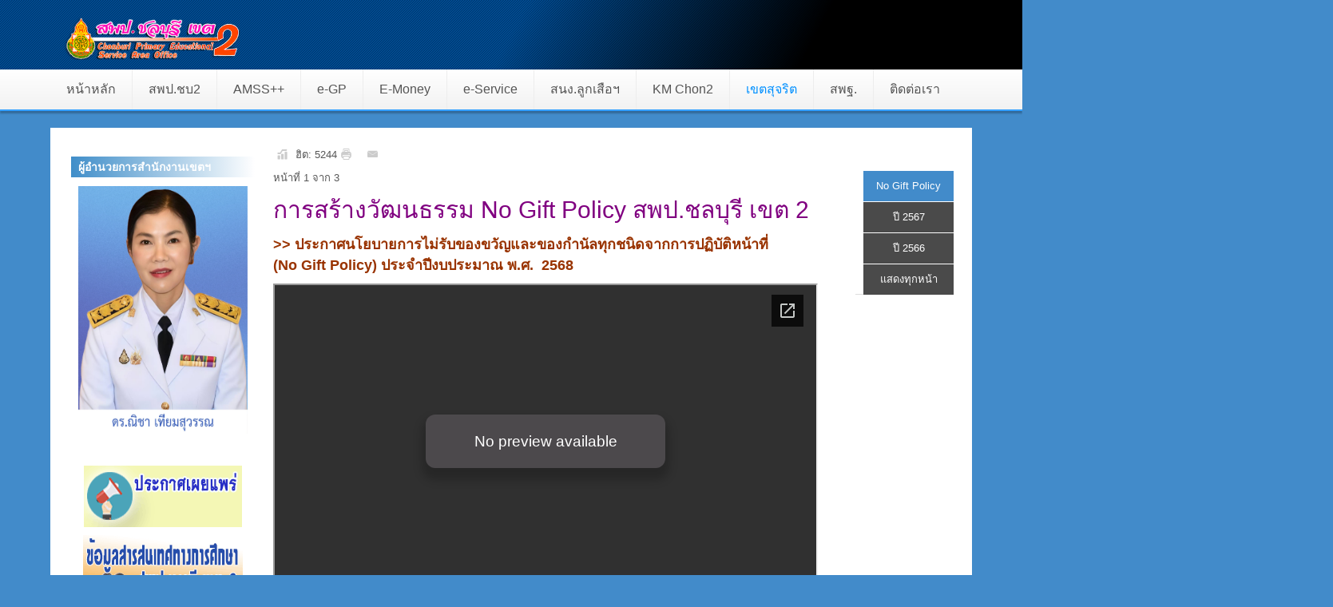

--- FILE ---
content_type: text/html; charset=utf-8
request_url: https://www.chon2.go.th/news/index.php?option=com_content&view=article&id=2051&Itemid=466
body_size: 17945
content:

<!DOCTYPE html>
<html lang="th-th" dir="ltr">
<head>
         <link href="https://www.chon2.go.th/news//images/logo/small--.png" rel="icon" type="image/x-icon" />    <script>
    var themeHasJQuery = !!window.jQuery;
</script>
<script src="/news/templates/dd_speedtruck_109/jquery.js?version=1.0.1849"></script>
<script>
    window._$ = jQuery.noConflict(themeHasJQuery);
</script>
    <meta name="viewport" content="width=device-width, initial-scale=1.0">
<script src="/news/templates/dd_speedtruck_109/bootstrap.min.js?version=1.0.1849"></script>
<!--[if lte IE 9]>
<script src="/news/templates/dd_speedtruck_109/layout.ie.js?version=1.0.1849"></script>
<link rel="stylesheet" href="/news/templates/dd_speedtruck_109/layout.ie.css?version=1.0.1849" media="screen"/>
<![endif]-->
<script src="/news/templates/dd_speedtruck_109/layout.core.js?version=1.0.1849"></script>
<script src="/news/templates/dd_speedtruck_109/CloudZoom.js?version=1.0.1849" type="text/javascript"></script>
    
    <meta http-equiv="content-type" content="text/html; charset=utf-8" />
	<meta name="author" content="Super User" />
	<meta name="generator" content="Joomla! - Open Source Content Management" />
	<title>นโยบายNo Gift Policy</title>
	<link href="/news/plugins/content/pdf_embed/assets/css/style.css" rel="stylesheet" type="text/css" />
	<link href="/news/plugins/content/djembedlight/assets/styles.css" rel="stylesheet" type="text/css" />
	<link href="/news/plugins/system/jce/css/content.css?d5a80f71aa0036b96476e8792bccc79d" rel="stylesheet" type="text/css" />
	<link href="https://www.chon2.go.th/news/modules/mod_je_accordionmenu/css/style.css" rel="stylesheet" type="text/css" />
	<link href="http://fonts.googleapis.com/css?family=Open+Sans" rel="stylesheet" type="text/css" />
	<link href="/news/plugins/system/djaccessibility/module/assets/css/accessibility.css?1.11" rel="stylesheet" type="text/css" />
	<link href="https://fonts.googleapis.com/css2?family=Roboto:wght@400;700&display=swap" rel="stylesheet" type="text/css" />
	<style type="text/css">

#je_accord144.je_acc {color: #FFFFFF; font-family: 'Open Sans', Arial, sans-serif;}
#je_accord144.je_acc > ul > li > a { border-left: 1px solid #0d81bf; border-right: 1px solid #0d81bf; border-top: 1px solid #0d81bf; color: #FFFFFF; background: #35A9E7;}
#je_accord144.je_acc > ul > li > a:hover,
#je_accord144.je_acc > ul > li.active > a,
#je_accord144.je_acc > ul > li.open > a { color: #FFFFFF; background: #2195d3;}
#je_accord144.je_acc > ul > li.open > a { border-bottom: 1px solid #0d81bf;}
#je_accord144.je_acc > ul > li:last-child > a,
#je_accord144.je_acc > ul > li.last > a {border-bottom: 1px solid #0d81bf;}
#je_accord144 .holder::after { border-top: 2px solid #FFFFFF; border-left: 2px solid #FFFFFF;}
#je_accord144.je_acc > ul > li > a:hover > span::after,
#je_accord144.je_acc > ul > li.active > a > span::after,
#je_accord144.je_acc > ul > li.open > a > span::after { border-color: #FFFFFF;}
#je_accord144.je_acc ul ul li a { border-bottom: 1px solid #212a36; border-left: 1px solid #212a36; border-right: 1px solid #212a36; color: #ffffff; background: #49525E;}
#je_accord144.je_acc ul ul li:hover > a,
#je_accord144.je_acc ul ul li.open > a,
#je_accord144.je_acc ul ul li.active > a { color: #ffffff; background: #353e4a;}
#je_accord144.je_acc > ul > li > ul > li.open:last-child > a,
#je_accord144.je_acc > ul > li > ul > li.last.open > a { border-bottom: 1px solid #212a36;}
#je_accord144.je_acc ul ul li.has-sub > a::after { border-top: 2px solid #ffffff; border-left: 2px solid #ffffff;}
#je_accord144.je_acc ul ul li.active > a::after,
#je_accord144.je_acc ul ul li.open > a::after,
#je_accord144.je_acc ul ul li > a:hover::after { border-color: #ffffff;}
.djacc { font-family: Roboto, sans-serif; }.djacc--sticky.djacc-popup { margin: 20px 20px; }
	</style>
	<script type="application/json" class="joomla-script-options new">{"csrf.token":"97db98d60498076fc9a87e794d6fe1c2","system.paths":{"root":"\/news","base":"\/news"}}</script>
	<script src="/news/media/system/js/mootools-core.js?d5a80f71aa0036b96476e8792bccc79d" type="text/javascript"></script>
	<script src="/news/media/system/js/core.js?d5a80f71aa0036b96476e8792bccc79d" type="text/javascript"></script>
	<script src="/news/media/system/js/mootools-more.js?d5a80f71aa0036b96476e8792bccc79d" type="text/javascript"></script>
	<script src="/news/templates/dd_speedtruck_109/js/jui/jquery.min.js?d5a80f71aa0036b96476e8792bccc79d" type="text/javascript"></script>
	<script src="/news/templates/dd_speedtruck_109/js/jui/jquery-noconflict.js?d5a80f71aa0036b96476e8792bccc79d" type="text/javascript"></script>
	<script src="/news/media/jui/js/jquery-migrate.min.js?d5a80f71aa0036b96476e8792bccc79d" type="text/javascript"></script>
	<script src="/news/plugins/system/djaccessibility/module/assets/js/accessibility.min.js?1.11" type="text/javascript"></script>
	<script type="text/javascript">
(function(d){
					  var js, id = 'powr-js', ref = d.getElementsByTagName('script')[0];
					  if (d.getElementById(id)) {return;}
					  js = d.createElement('script'); js.id = id; js.async = true;
					  js.src = 'https://www.chon2.go.th/news/plugins/content/powrshortcodes/powr_joomla.js';
					  js.setAttribute('powr-token','syd0GPaFIt1561452025');
					  js.setAttribute('external-type','joomla');
					  ref.parentNode.insertBefore(js, ref);
					}(document));
jQuery( function( ) {
	jQuery( document ).ready(function() {
	jQuery('.active').addClass('open');
	jQuery('.active').children('ul').slideDown();
	jQuery('#je_accord144 li.has-sub>a').on('mouseenter', function(){
			
			var element = jQuery(this).parent('li');

			if (element.hasClass('open')) {
				element.removeClass('open');
				element.find('li').removeClass('open');
				element.find('ul').slideUp('normal');
			}
			else {
				element.addClass('open');
				element.children('ul').slideDown('normal');
				element.siblings('li').children('ul').slideUp('normal');
				element.siblings('li').removeClass('open');
				element.siblings('li').find('li').removeClass('open');
				element.siblings('li').find('ul').slideUp('normal');
			}
		});

	jQuery('#je_accord144>ul>li.has-sub>a').append('<span class="holder"></span>');
});
});
new DJAccessibility( {"cms":"joomla","yootheme":false,"position":"sticky","mobile_position":"sticky","layout":"popup","mobile_layout":"popup","align_position_popup":"top right","align_position_toolbar":"top center","align_mobile_position":"bottom right","breakpoint":"767px","direction":"top left","space":true,"version":false,"speech_pitch":"1","speech_rate":"1","speech_volume":"1","ajax_url":"?option=com_ajax&plugin=Djaccessibility&format=raw"} )
	</script>
        <link rel="stylesheet" href="/news/templates/dd_speedtruck_109/css/bootstrap.min.css?version=1.0.1849" media="screen" />
            <link rel="stylesheet" href="/news/templates/dd_speedtruck_109/css/template.min.css?version=1.0.1849" media="screen" />
            <script src="/news/templates/dd_speedtruck_109/script.js?version=1.0.1849"></script>
    
    <script src="https://use.fontawesome.com/897b948cc6.js"></script>
    
    <link rel="stylesheet" href="https://cdnjs.cloudflare.com/ajax/libs/owl-carousel/1.3.3/owl.carousel.min.css">
<link rel="stylesheet" href="https://cdnjs.cloudflare.com/ajax/libs/owl-carousel/1.3.3/owl.theme.min.css">
 <script type="text/javascript" src="https://code.jquery.com/jquery-1.12.0.min.js"></script>
<script type="text/javascript" src="https://cdnjs.cloudflare.com/ajax/libs/owl-carousel/1.3.3/owl.carousel.min.js"></script>
 
    
</head>
<body class=" bootstrap bd-body-6  bd-pagebackground-22 bd-margins"><section class="djacc djacc-container djacc-popup djacc--hidden djacc--dark djacc--top-right">
			<button class="djacc__openbtn djacc__openbtn--default" aria-label="Open accessibility tools" title="Open accessibility tools">
			<svg xmlns="http://www.w3.org/2000/svg" width="48" height="48" viewBox="0 0 48 48">
				<path d="M1480.443,27.01l-3.891-7.51-3.89,7.51a1,1,0,0,1-.89.54,1.073,1.073,0,0,1-.46-.11,1,1,0,0,1-.43-1.35l4.67-9V10.21l-8.81-2.34a1,1,0,1,1,.51-1.93l9.3,2.47,9.3-2.47a1,1,0,0,1,.509,1.93l-8.81,2.34V17.09l4.66,9a1,1,0,1,1-1.769.92ZM1473.583,3a3,3,0,1,1,3,3A3,3,0,0,1,1473.583,3Zm2,0a1,1,0,1,0,1-1A1,1,0,0,0,1475.583,3Z" transform="translate(-1453 10.217)" fill="#fff"/>
			</svg>
		</button>
		<div class="djacc__panel">
		<div class="djacc__header">
			<p class="djacc__title">Accessibility Tools</p>
			<button class="djacc__reset" aria-label="Reset" title="Reset">
				<svg xmlns="http://www.w3.org/2000/svg" width="18" height="18" viewBox="0 0 18 18">
					<path d="M9,18a.75.75,0,0,1,0-1.5,7.5,7.5,0,1,0,0-15A7.531,7.531,0,0,0,2.507,5.25H3.75a.75.75,0,0,1,0,1.5h-3A.75.75,0,0,1,0,6V3A.75.75,0,0,1,1.5,3V4.019A9.089,9.089,0,0,1,2.636,2.636,9,9,0,0,1,15.364,15.365,8.94,8.94,0,0,1,9,18Z" fill="#fff"/>
				</svg>
			</button>
			<button class="djacc__close" aria-label="Close accessibility tools" title="Close accessibility tools">
				<svg xmlns="http://www.w3.org/2000/svg" width="14.828" height="14.828" viewBox="0 0 14.828 14.828">
					<g transform="translate(-1842.883 -1004.883)">
						<line x2="12" y2="12" transform="translate(1844.297 1006.297)" fill="none" stroke="#fff" stroke-linecap="round" stroke-width="2"/>
						<line x1="12" y2="12" transform="translate(1844.297 1006.297)" fill="none" stroke="#fff" stroke-linecap="round" stroke-width="2"/>
					</g>
				</svg>
			</button>
		</div>
		<ul class="djacc__list">
			<li class="djacc__item djacc__item--contrast">
				<button class="djacc__btn djacc__btn--invert-colors" title="Invert colors">
					<svg xmlns="http://www.w3.org/2000/svg" width="24" height="24" viewBox="0 0 24 24">
						<g fill="none" stroke="#fff" stroke-width="2">
							<circle cx="12" cy="12" r="12" stroke="none"/>
							<circle cx="12" cy="12" r="11" fill="none"/>
						</g>
						<path d="M0,12A12,12,0,0,1,12,0V24A12,12,0,0,1,0,12Z" fill="#fff"/>
					</svg>
					<span class="djacc_btn-label">Invert colors</span>
				</button>
			</li>
			<li class="djacc__item djacc__item--contrast">
				<button class="djacc__btn djacc__btn--monochrome" title="Monochrome">
					<svg xmlns="http://www.w3.org/2000/svg" width="24" height="24" viewBox="0 0 24 24">
						<g fill="none" stroke="#fff" stroke-width="2">
							<circle cx="12" cy="12" r="12" stroke="none"/>
							<circle cx="12" cy="12" r="11" fill="none"/>
						</g>
						<line y2="21" transform="translate(12 1.5)" fill="none" stroke="#fff" stroke-linecap="round" stroke-width="2"/>
						<path d="M5.853,7.267a12.041,12.041,0,0,1,1.625-1.2l6.3,6.3v2.829Z" transform="translate(-0.778 -4.278)" fill="#fff"/>
						<path d="M3.2,6.333A12.006,12.006,0,0,1,4.314,4.622l9.464,9.464v2.829Z" transform="translate(-0.778)" fill="#fff"/>
						<path d="M1.823,10.959a11.953,11.953,0,0,1,.45-2.378l11.506,11.5v2.829Z" transform="translate(-0.778)" fill="#fff"/>
					</svg>
					<span class="djacc_btn-label">Monochrome</span>
				</button>
			</li>
			<li class="djacc__item djacc__item--contrast">
				<button class="djacc__btn djacc__btn--dark-contrast" title="Dark contrast">
					<svg xmlns="http://www.w3.org/2000/svg" width="24" height="24" viewBox="0 0 24 24">
						<path d="M12,27A12,12,0,0,1,9.638,3.232a10,10,0,0,0,14.13,14.13A12,12,0,0,1,12,27Z" transform="translate(0 -3.232)" fill="#fff"/>
					</svg>
					<span class="djacc_btn-label">Dark contrast</span>
				</button>
			</li>
			<li class="djacc__item djacc__item--contrast">
				<button class="djacc__btn djacc__btn--light-contrast" title="Light contrast">
					<svg xmlns="http://www.w3.org/2000/svg" width="24" height="24" viewBox="0 0 32 32">
						<g transform="translate(7 7)" fill="none" stroke="#fff" stroke-width="2">
							<circle cx="9" cy="9" r="9" stroke="none"/>
							<circle cx="9" cy="9" r="8" fill="none"/>
						</g>
						<rect width="2" height="5" rx="1" transform="translate(15)" fill="#fff"/>
						<rect width="2" height="5" rx="1" transform="translate(26.607 3.979) rotate(45)" fill="#fff"/>
						<rect width="2" height="5" rx="1" transform="translate(32 15) rotate(90)" fill="#fff"/>
						<rect width="2" height="5" rx="1" transform="translate(28.021 26.607) rotate(135)" fill="#fff"/>
						<rect width="2" height="5" rx="1" transform="translate(15 27)" fill="#fff"/>
						<rect width="2" height="5" rx="1" transform="translate(7.515 23.071) rotate(45)" fill="#fff"/>
						<rect width="2" height="5" rx="1" transform="translate(5 15) rotate(90)" fill="#fff"/>
						<rect width="2" height="5" rx="1" transform="translate(8.929 7.515) rotate(135)" fill="#fff"/>
					</svg>
					<span class="djacc_btn-label">Light contrast</span>
				</button>
			</li>
			
			<li class="djacc__item djacc__item--contrast">
				<button class="djacc__btn djacc__btn--low-saturation" title="Low saturation">
					<svg xmlns="http://www.w3.org/2000/svg" width="24" height="24" viewBox="0 0 24 24">
						<g fill="none" stroke="#fff" stroke-width="2">
							<circle cx="12" cy="12" r="12" stroke="none"/>
							<circle cx="12" cy="12" r="11" fill="none"/>
						</g>
						<path d="M0,12A12,12,0,0,1,6,1.6V22.394A12,12,0,0,1,0,12Z" transform="translate(0 24) rotate(-90)" fill="#fff"/>
					</svg>
					<span class="djacc_btn-label">Low saturation</span>
				</button>
			</li>
			<li class="djacc__item djacc__item--contrast">
				<button class="djacc__btn djacc__btn--high-saturation" title="High saturation">
					<svg xmlns="http://www.w3.org/2000/svg" width="24" height="24" viewBox="0 0 24 24">
						<g fill="none" stroke="#fff" stroke-width="2">
							<circle cx="12" cy="12" r="12" stroke="none"/>
							<circle cx="12" cy="12" r="11" fill="none"/>
						</g>
						<path d="M0,12A12.006,12.006,0,0,1,17,1.088V22.911A12.006,12.006,0,0,1,0,12Z" transform="translate(0 24) rotate(-90)" fill="#fff"/>
					</svg>
					<span class="djacc_btn-label">High saturation</span>
				</button>
			</li>
			<li class="djacc__item">
				<button class="djacc__btn djacc__btn--highlight-links" title="Highlight links">
					<svg xmlns="http://www.w3.org/2000/svg" width="24" height="24" viewBox="0 0 24 24">
						<rect width="24" height="24" fill="none"/>
						<path d="M3.535,21.92a5.005,5.005,0,0,1,0-7.071L6.364,12.02a1,1,0,0,1,1.415,1.413L4.95,16.263a3,3,0,0,0,4.243,4.243l2.828-2.828h0a1,1,0,1,1,1.414,1.415L10.607,21.92a5,5,0,0,1-7.072,0Zm2.829-2.828a1,1,0,0,1,0-1.415L17.678,6.364a1,1,0,1,1,1.415,1.414L7.779,19.092a1,1,0,0,1-1.415,0Zm11.314-5.657a1,1,0,0,1,0-1.413l2.829-2.829A3,3,0,1,0,16.263,4.95L13.436,7.777h0a1,1,0,0,1-1.414-1.414l2.828-2.829a5,5,0,1,1,7.071,7.071l-2.828,2.828a1,1,0,0,1-1.415,0Z" transform="translate(-0.728 -0.728)" fill="#fff"/>
					</svg>
					<span class="djacc_btn-label">Highlight links</span>
				</button>
			</li>
			<li class="djacc__item">
				<button class="djacc__btn djacc__btn--highlight-titles" title="Highlight headings">
					<svg xmlns="http://www.w3.org/2000/svg" width="24" height="24" viewBox="0 0 24 24">
						<rect width="2" height="14" rx="1" transform="translate(5 5)" fill="#fff"/>
						<rect width="2" height="14" rx="1" transform="translate(10 5)" fill="#fff"/>
						<rect width="2" height="14" rx="1" transform="translate(17 5)" fill="#fff"/>
						<rect width="2" height="7" rx="1" transform="translate(12 11) rotate(90)" fill="#fff"/>
						<rect width="2" height="5" rx="1" transform="translate(19 5) rotate(90)" fill="#fff"/>
						<g fill="none" stroke="#fff" stroke-width="2">
							<rect width="24" height="24" rx="4" stroke="none"/>
							<rect x="1" y="1" width="22" height="22" rx="3" fill="none"/>
						</g>
					</svg>
					<span class="djacc_btn-label">Highlight headings</span>
				</button>
			</li>
			<li class="djacc__item">
				<button class="djacc__btn djacc__btn--screen-reader" title="Screen reader">
					<svg xmlns="http://www.w3.org/2000/svg" width="24" height="24" viewBox="0 0 24 24">
						<g fill="none" stroke="#fff" stroke-width="2">
							<circle cx="12" cy="12" r="12" stroke="none"/>
							<circle cx="12" cy="12" r="11" fill="none"/>
						</g>
						<path d="M2907.964,170h1.91l1.369-2.584,2.951,8.363,2.5-11.585L2919,170h2.132" transform="translate(-2902.548 -158)" fill="none" stroke="#fff" stroke-linecap="round" stroke-linejoin="round" stroke-width="2"/>
					</svg>
					<span class="djacc_btn-label">Screen reader</span>
				</button>
			</li>
			<li class="djacc__item">
				<button class="djacc__btn djacc__btn--read-mode" title="Read mode" data-label="Disable Read mode">
					<svg xmlns="http://www.w3.org/2000/svg" width="24" height="24" viewBox="0 0 24 24">
						<g fill="none" stroke="#fff" stroke-width="2">
							<rect width="24" height="24" rx="4" stroke="none"/>
							<rect x="1" y="1" width="22" height="22" rx="3" fill="none"/>
						</g>
						<rect width="14" height="2" rx="1" transform="translate(5 7)" fill="#fff"/>
						<rect width="14" height="2" rx="1" transform="translate(5 11)" fill="#fff"/>
						<rect width="7" height="2" rx="1" transform="translate(5 15)" fill="#fff"/>
					</svg>
					<span class="djacc_btn-label">Read mode</span>
				</button>
			</li>
			<li class="djacc__item djacc__item--full">
				<span class="djacc__arrows djacc__arrows--zoom">
					<span class="djacc__label">Content scaling</span>
					<span class="djacc__bar"></span>
					<span class="djacc__size">100<span class="djacc__percent">%</span></span>
					<button class="djacc__dec" aria-label="Decrease content size" title="Decrease content size">
						<svg xmlns="http://www.w3.org/2000/svg" width="10" height="2" viewBox="0 0 10 2">
							<g transform="translate(1 1)">
								<line x1="8" fill="none" stroke="#fff" stroke-linecap="round" stroke-width="2"/>
							</g>
						</svg>
					</button>
					<button class="djacc__inc" aria-label="Increase content size" title="Increase content size">
						<svg xmlns="http://www.w3.org/2000/svg" width="10" height="10" viewBox="0 0 10 10">
							<g transform="translate(1 1)">
								<line y2="8" transform="translate(4)" fill="none" stroke="#fff" stroke-linecap="round" stroke-width="2"/>
								<line x1="8" transform="translate(0 4)" fill="none" stroke="#fff" stroke-linecap="round" stroke-width="2"/>
							</g>
						</svg>
					</button>
				</span>
			</li>
			<li class="djacc__item djacc__item--full">
				<span class="djacc__arrows djacc__arrows--font-size">
					<span class="djacc__label">Font size</span>
					<span class="djacc__bar"></span>
					<span class="djacc__size">100<span class="djacc__percent">%</span></span>
					<button class="djacc__dec" aria-label="Decrease font size" title="Decrease font size">
						<svg xmlns="http://www.w3.org/2000/svg" width="10" height="2" viewBox="0 0 10 2">
							<g transform="translate(1 1)">
								<line x1="8" fill="none" stroke="#fff" stroke-linecap="round" stroke-width="2"/>
							</g>
						</svg>
					</button>
					<button class="djacc__inc" aria-label="Increase font size" title="Increase font size">
						<svg xmlns="http://www.w3.org/2000/svg" width="10" height="10" viewBox="0 0 10 10">
							<g transform="translate(1 1)">
								<line y2="8" transform="translate(4)" fill="none" stroke="#fff" stroke-linecap="round" stroke-width="2"/>
								<line x1="8" transform="translate(0 4)" fill="none" stroke="#fff" stroke-linecap="round" stroke-width="2"/>
							</g>
						</svg>
					</button>
				</span>
			</li>
			<li class="djacc__item djacc__item--full">
				<span class="djacc__arrows djacc__arrows--line-height">
					<span class="djacc__label">Line height</span>
					<span class="djacc__bar"></span>
					<span class="djacc__size">100<span class="djacc__percent">%</span></span>
					<button class="djacc__dec" aria-label="Decrease line height" title="Decrease line height">
						<svg xmlns="http://www.w3.org/2000/svg" width="10" height="2" viewBox="0 0 10 2">
							<g transform="translate(1 1)">
								<line x1="8" fill="none" stroke="#fff" stroke-linecap="round" stroke-width="2"/>
							</g>
						</svg>
					</button>
					<button class="djacc__inc" aria-label="Increase line height" title="Increase line height">
						<svg xmlns="http://www.w3.org/2000/svg" width="10" height="10" viewBox="0 0 10 10">
							<g transform="translate(1 1)">
								<line y2="8" transform="translate(4)" fill="none" stroke="#fff" stroke-linecap="round" stroke-width="2"/>
								<line x1="8" transform="translate(0 4)" fill="none" stroke="#fff" stroke-linecap="round" stroke-width="2"/>
							</g>
						</svg>
					</button>
				</span>
			</li>
			<li class="djacc__item djacc__item--full">
				<span class="djacc__arrows djacc__arrows--letter-spacing">
					<span class="djacc__label">Letter spacing</span>
					<span class="djacc__bar"></span>
					<span class="djacc__size">100<span class="djacc__percent">%</span></span>
					<button class="djacc__dec" aria-label="Decrease letter space" title="Decrease letter space">
						<svg xmlns="http://www.w3.org/2000/svg" width="10" height="2" viewBox="0 0 10 2">
							<g transform="translate(1 1)">
								<line x1="8" fill="none" stroke="#fff" stroke-linecap="round" stroke-width="2"/>
							</g>
						</svg>
					</button>
					<button class="djacc__inc" aria-label="Increase letter space" title="Increase letter space">
						<svg xmlns="http://www.w3.org/2000/svg" width="10" height="10" viewBox="0 0 10 10">
							<g transform="translate(1 1)">
								<line y2="8" transform="translate(4)" fill="none" stroke="#fff" stroke-linecap="round" stroke-width="2"/>
								<line x1="8" transform="translate(0 4)" fill="none" stroke="#fff" stroke-linecap="round" stroke-width="2"/>
							</g>
						</svg>
					</button>
				</span>
			</li>
					</ul>
				<div class="djacc__footer">
			<a href="https://dj-extensions.com" class="djacc__footer-logo" aria-label="DJ-Extensions.com logo">
				<svg xmlns="http://www.w3.org/2000/svg" viewBox="0 0 38.92 9.19"><path d="m6.84 1.2c-.12-.18-1.88-1.2-2.08-1.2s-1.96 1.02-2.08 1.2-.14 2.18 0 2.41 1.84 1.2 2.08 1.2 1.96-1 2.08-1.2.14-2.2 0-2.41zm-.69 2.02c-.42.33-.89.6-1.39.8-.5-.2-.97-.47-1.39-.8-.09-.53-.09-1.07 0-1.61.43-.32.9-.59 1.39-.8.49.21.96.48 1.39.8.09.53.09 1.07 0 1.59z" fill="#f39236"/><path d="m4.26 5.58c-.12-.18-1.88-1.2-2.08-1.2s-1.96 1.02-2.08 1.2-.14 2.17 0 2.41c.13.23 1.84 1.2 2.08 1.2s1.96-1 2.08-1.2.14-2.21 0-2.41zm-.69 2.02c-.42.33-.89.6-1.39.8-.5-.2-.97-.47-1.39-.8-.09-.53-.09-1.08 0-1.61.43-.32.9-.59 1.39-.8.49.21.96.48 1.39.8.09.53.09 1.07 0 1.59z" fill="#1dabe1"/><path d="m9.43 5.58c-.13-.18-1.88-1.2-2.09-1.2s-1.96 1.02-2.08 1.2-.13 2.18 0 2.41 1.84 1.2 2.08 1.2 1.97-1 2.09-1.2.14-2.21 0-2.41zm-.69 2.02c-.42.33-.89.61-1.39.8-.5-.2-.97-.47-1.39-.8-.09-.53-.09-1.08 0-1.61.43-.32.9-.59 1.39-.8.49.21.96.48 1.39.8.09.53.09 1.07 0 1.59z" fill="#89c059"/><path d="m12.97 6.39c-.21 0-.41-.05-.58-.17-.16-.11-.29-.27-.38-.45-.09-.2-.14-.42-.13-.65 0-.22.04-.44.13-.65.08-.18.21-.34.38-.45s.38-.17.58-.17.4.05.57.17c.16.11.28.27.35.45.08.21.12.43.12.65s-.04.44-.12.65c-.07.18-.2.34-.35.45-.17.12-.37.17-.58.17zm.07-.42c.13 0 .26-.03.37-.11.1-.08.17-.18.21-.3.05-.14.07-.29.07-.44s-.02-.3-.07-.44c-.04-.12-.11-.22-.21-.3-.11-.07-.23-.11-.36-.11-.14 0-.27.03-.38.11-.1.08-.18.18-.22.3-.05.14-.07.28-.07.43s.02.29.07.43c.04.12.12.23.22.3.11.08.24.12.37.11zm.65.35v-1.73h-.06v-1.47h.47v3.2zm.68 1.07v-.44h.12c.1 0 .2-.02.27-.09.06-.08.09-.17.09-.27v-2.67h.47v2.86c.01.17-.05.33-.16.45-.13.11-.29.17-.46.16h-.32zm.48-3.86v-.45h.47v.45zm2.17 2.86c-.22 0-.44-.05-.63-.16-.18-.1-.32-.26-.42-.44-.1-.2-.16-.43-.15-.65 0-.24.04-.47.15-.68.09-.19.23-.34.41-.45.19-.11.4-.16.62-.16s.44.05.63.17c.17.12.31.29.38.48.09.24.12.49.1.74h-.46v-.17c.01-.22-.04-.43-.16-.62-.12-.14-.29-.21-.47-.2-.2-.01-.39.07-.52.22-.13.19-.19.41-.18.64-.01.22.05.43.18.61.13.15.31.23.51.22.13 0 .26-.03.38-.1.11-.07.19-.17.25-.28l.45.15c-.09.21-.23.38-.42.5s-.41.18-.63.18zm-.86-1.14v-.36h1.71v.36zm2.09 1.07.9-1.21-.88-1.19h.55l.6.82.59-.82h.55l-.88 1.19.9 1.21h-.55l-.61-.85-.62.85zm4.07 0c-.15.03-.3.04-.44.04-.13 0-.27-.03-.39-.08-.11-.05-.2-.14-.26-.25-.05-.09-.08-.2-.08-.3s0-.22 0-.35v-2.13h.47v2.1.25c0 .06.02.12.05.18.05.09.15.15.25.16.14.01.27 0 .41-.02v.39zm-1.64-2.03v-.37h1.64v.37zm3.1 2.09c-.22 0-.44-.05-.63-.16-.18-.1-.32-.26-.42-.44-.1-.2-.16-.43-.15-.65 0-.24.04-.47.15-.68.09-.19.23-.34.41-.45.19-.11.4-.16.62-.16s.44.05.62.17.31.29.39.48c.09.24.13.49.1.74h-.47v-.17c.01-.22-.04-.43-.16-.62-.12-.14-.29-.21-.47-.2-.2-.01-.39.07-.52.22-.13.19-.19.41-.18.64-.01.22.05.43.18.61.13.15.31.23.51.22.13 0 .26-.03.38-.1.11-.07.19-.17.25-.28l.46.15c-.09.21-.23.38-.42.5s-.41.18-.63.18zm-.86-1.14v-.36h1.71v.36zm4.06 1.07v-1.18c0-.1 0-.19-.02-.29-.01-.1-.04-.19-.09-.28-.04-.08-.11-.15-.18-.21-.09-.06-.2-.08-.31-.08-.08 0-.16.01-.24.04-.07.03-.14.07-.19.13-.06.07-.11.15-.13.24-.03.12-.05.24-.05.36l-.29-.11c0-.2.04-.4.12-.58.08-.16.2-.3.35-.39.17-.1.36-.15.55-.14.14 0 .29.02.42.08.11.05.2.12.28.21.07.08.12.18.16.28s.06.2.08.3c.01.09.02.17.02.26v1.33h-.47zm-1.69 0v-2.39h.42v.69h.05v1.71h-.47zm3.66.07c-.25.01-.5-.06-.71-.19-.18-.13-.3-.32-.34-.54l.48-.07c.03.12.1.23.21.29.12.08.26.11.4.11.12 0 .24-.02.34-.09.08-.06.13-.15.12-.24 0-.05-.01-.1-.04-.15-.05-.05-.11-.09-.18-.11-.09-.03-.23-.08-.42-.13-.17-.04-.33-.1-.49-.17-.1-.05-.19-.12-.26-.21-.05-.09-.08-.19-.08-.3 0-.14.04-.27.12-.38s.2-.2.33-.25c.16-.06.32-.09.49-.09s.33.03.49.09c.14.05.26.14.35.25s.14.24.16.37l-.48.09c-.01-.11-.07-.21-.16-.27-.11-.07-.23-.11-.36-.11-.12-.01-.24.01-.34.07-.08.04-.13.13-.13.22 0 .05.02.1.05.13.06.05.12.09.19.11.1.03.24.08.43.12.17.04.33.1.48.17.1.05.19.13.25.22.05.1.08.21.08.32 0 .22-.09.43-.26.56-.21.15-.46.22-.72.2zm1.51-2.86v-.45h.47v.45zm0 2.8v-2.4h.47v2.4zm2.17.07c-.22 0-.44-.05-.62-.16s-.32-.26-.41-.45c-.1-.21-.15-.43-.14-.66 0-.23.05-.46.15-.66.09-.18.23-.34.41-.44.19-.11.4-.16.62-.16s.44.05.63.16c.18.11.32.26.41.45.1.2.15.43.14.66 0 .23-.04.46-.14.66-.09.19-.23.34-.41.45-.19.11-.4.17-.62.16zm0-.44c.2.01.39-.07.51-.23.12-.18.18-.39.17-.6.01-.21-.05-.43-.17-.6-.12-.15-.32-.24-.51-.22-.14 0-.27.03-.38.11-.1.07-.18.17-.22.29-.05.14-.08.28-.07.43-.01.22.05.43.17.6.12.15.31.24.51.23zm3.35.37v-1.18c0-.1 0-.19-.02-.29-.01-.1-.04-.19-.09-.28-.04-.08-.11-.15-.18-.21-.09-.06-.2-.08-.31-.08-.08 0-.16.01-.24.04-.07.03-.14.07-.19.13-.06.07-.11.15-.13.24-.03.12-.05.24-.05.36l-.29-.11c0-.2.04-.4.12-.58.08-.16.2-.3.35-.39.17-.1.36-.15.55-.14.14 0 .29.02.42.08.11.05.2.12.28.21.07.08.12.18.16.28s.06.2.08.3c.01.09.02.17.02.26v1.33h-.47zm-1.69 0v-2.4h.42v.69h.05v1.71zm3.66.07c-.25.01-.5-.06-.71-.19-.18-.13-.3-.32-.34-.54l.48-.07c.03.12.1.23.21.29.12.08.26.11.4.11.12 0 .24-.02.34-.09.08-.06.13-.15.12-.24 0-.05-.01-.1-.04-.15-.05-.05-.11-.09-.18-.11-.09-.03-.23-.08-.42-.13-.17-.04-.33-.1-.49-.17-.1-.05-.19-.12-.26-.21-.05-.09-.08-.19-.08-.3 0-.14.04-.27.12-.38s.2-.2.33-.25c.16-.06.32-.09.49-.09s.33.03.49.09c.14.05.26.14.35.25s.14.24.16.37l-.48.09c-.01-.11-.07-.21-.16-.27-.11-.07-.23-.11-.36-.11-.12-.01-.24.01-.34.07-.08.04-.13.13-.13.22 0 .05.02.1.05.13.06.05.12.09.19.11.1.03.24.08.43.12.17.04.33.1.48.17.1.05.19.13.25.22.05.1.08.21.08.32 0 .22-.09.43-.26.56-.21.15-.46.22-.71.2z" class="djname" /></svg>
			</a>
			<div class="djacc__footer-links">
				<a class="djacc__footer-link" href="https://dj-extensions.com/yootheme/dj-accessibility">Web Accessibility plugin</a> by DJ-Extensions.com
			</div>
		</div>
			</div>
</section>
    <div data-affix
     data-offset=""
     data-fix-at-screen="top"
     data-clip-at-control="top"
     
 data-enable-lg
     
 data-enable-md
     
 data-enable-sm
     
      class=" bd-affix-1 bd-no-margins bd-margins "><header class=" bd-headerarea-1  bd-margins">
        <section class=" bd-section-3 bd-tagstyles bd-bootstrap-btn bd-btn-primary " id="header-1" data-section-title="header">
    <div class="bd-container-inner bd-margins clearfix">
        <div class=" bd-layoutbox-2 bd-no-margins clearfix">
    <div class="bd-container-inner">
        <div class=" bd-layoutbox-4 bd-no-margins clearfix">
    <div class="bd-container-inner">
<a class=" bd-logo-2 animated bd-animation-15 bd-no-margins" data-animation-name="bounceInLeft" data-animation-event="onload" data-animation-duration="1000ms" data-animation-delay="0ms" data-animation-infinited="false" href="/news">
<img class=" bd-imagestyles-144" src="https://www.chon2.go.th/news/images/logo/Logo67.png" alt="Chon2">
</a>
    </div>
</div>
	
		<div class=" bd-layoutbox-6 bd-no-margins bd-no-margins clearfix">
    <div class="bd-container-inner">
        <div class=" bd-socialicons-2">
    
            
            
            
            
            
    
    
    
    
</div>
	
		    </div>
</div>
	
			
		    </div>
</div>
    </div>
</section>
	
		<section class=" bd-section-15 bd-page-width bd-tagstyles bd-bootstrap-btn bd-btn-primary " id="section15" data-section-title="Section">
    <div class="bd-container-inner bd-margins clearfix">
                    
        <nav class=" bd-hmenu-4" data-responsive-menu="true" data-responsive-levels="expand on click">
                        
                <div class=" bd-responsivemenu-4 collapse-button">
    <div class="bd-container-inner">
        <div class="bd-menuitem-76 ">
            <a  data-toggle="collapse"
                data-target=".bd-hmenu-4 .collapse-button + .navbar-collapse"
                href="#" onclick="return false;">
                    <span>Menu</span>
            </a>
        </div>
    </div>
</div>
                <div class="navbar-collapse collapse">
            <div class=" bd-horizontalmenu-11 clearfix">
    <div class="bd-container-inner">
                
<ul class=" bd-menu-24 nav navbar-left nav-pills" >
                        
        <li class=" bd-menuitem-72 bd-toplevel-item  item-101 ">
<a href="/news/index.php?option=com_content&amp;view=featured&amp;Itemid=101"><span>หน้าหลัก</span></a></li>                        
        <li class=" bd-menuitem-72 bd-toplevel-item bd-submenu-icon-only item-137  deeper parent">
<a href="#"><span>สพป.ชบ2</span></a>        <div class="bd-menu-25-popup">
                            <ul class=" bd-menu-25  bd-no-margins">
                                            
        <li class=" bd-menuitem-73 bd-sub-item item-138 ">
<a href="/news/index.php?option=com_content&amp;view=article&amp;id=14&amp;Itemid=138"><span>วิสัยทัศน์</span></a></li>                        
        <li class=" bd-menuitem-73 bd-sub-item item-139 ">
<a href="/news/index.php?option=com_content&amp;view=article&amp;id=15&amp;Itemid=139"><span>พันธกิจ</span></a></li>                        
        <li class=" bd-menuitem-73 bd-sub-item item-140 ">
<a href="/news/index.php?option=com_content&amp;view=article&amp;id=16&amp;Itemid=140"><span>เป้าประสงค์</span></a></li>                        
        <li class=" bd-menuitem-73 bd-sub-item item-141 ">
<a href="/news/index.php?option=com_content&amp;view=article&amp;id=17&amp;Itemid=141"><span>ค่านิยม</span></a></li>                        
        <li class=" bd-menuitem-73 bd-sub-item item-277 ">
<a href="/news/index.php?option=com_content&amp;view=article&amp;id=467&amp;Itemid=277" target="_blank"><span>ข้อมูลผู้บริหาร</span></a></li>                        
        <li class=" bd-menuitem-73 bd-sub-item item-156 ">
<a href="/news/images/dataita61/Plan/Struc042568.pdf" target="_blank"><span>โครงสร้างบริหาร</span></a></li>                        
        <li class=" bd-menuitem-73 bd-sub-item item-267 ">
<a href="/news/images/dataita61/Plan/Role2567.pdf" target="_blank"><span>ภารกิจและอำนาจหน้าที่</span></a></li>                        
        <li class=" bd-menuitem-73 bd-sub-item item-135  deeper parent">
<a title="นโยบายของ สพป.ชบ.2" href="/news/images/Ducument/2566/plan2566_2570.pdf" target="_blank"><span>แผนพัฒนาการศึกษา 2566-2570</span></a>        <div class="bd-menu-25-popup">
                            <ul class=" bd-menu-25  bd-no-margins">
                                            
        <li class=" bd-menuitem-73 bd-sub-item item-477 ">
<a href="/news/images/Ducument/2567/Plan67_SchoolMapping.pdf" target="_blank"><span>แผนบริหารการศึกษาขั้นพื้นฐาน ปี 2567</span></a></li></ul></div></li>                        
        <li class=" bd-menuitem-73 bd-sub-item item-463 ">
<a href="/news/images/Ducument/2566/ITA2566/dataProtect.pdf" target="_blank"><span>นโยบายคุ้มครองข้อมูลส่วนบุคคล</span></a></li></ul></div></li>                        
        <li class=" bd-menuitem-72 bd-toplevel-item bd-submenu-icon-only item-107  deeper parent">
<a href="https://amss.chon2.go.th/" target="_blank"><span>AMSS++</span></a>        <div class="bd-menu-25-popup">
                            <ul class=" bd-menu-25  bd-no-margins">
                                            
        <li class=" bd-menuitem-73 bd-sub-item item-485 ">
<a href="https://drive.google.com/file/d/1XvSESG45CRYuOBKZb-bxkjlUaQX83-zF/view?usp=sharing" target="_blank"><span>คู่มือ AMSS++</span></a></li></ul></div></li>                        
        <li class=" bd-menuitem-72 bd-toplevel-item  item-109 ">
<a href="http://www.gprocurement.go.th" target="_blank"><span>e-GP</span></a></li>                        
        <li class=" bd-menuitem-72 bd-toplevel-item  item-108 ">
<a href="https://chon2.ksom2.net/money/index.php" target="_blank"><span>E-Money</span></a></li>                        
        <li class=" bd-menuitem-72 bd-toplevel-item bd-submenu-icon-only item-471  deeper parent">
<a href="https://www.chon2.go.th/news"><span>e-Service</span></a>        <div class="bd-menu-25-popup">
                            <ul class=" bd-menu-25  bd-no-margins">
                                            
        <li class=" bd-menuitem-73 bd-sub-item item-473 ">
<a href="https://docs.google.com/forms/d/e/1FAIpQLSfNqJltfHyEcyKbxK7lBCteCZKkr1FHWAm3DqtD_odzsPT5AA/viewform" target="_blank"><span>ขอหนังสือรับรองเงินเดือน-บำนาญ</span></a></li>                        
        <li class=" bd-menuitem-73 bd-sub-item item-474 ">
<a href="https://docs.google.com/forms/d/e/1FAIpQLSeE8p6H2VM3j7pYHIqtv2SvfLbZ_uOCZ58nai8xvmzjB9GyUA/viewform" target="_blank"><span>ขออนุญาตจัดการศึกษา Home School</span></a></li>                        
        <li class=" bd-menuitem-73 bd-sub-item item-472 ">
<a href="https://docs.google.com/forms/d/e/1FAIpQLScZMtSWzIxFwAtPHVtlFsj7dBqviqD3tdX4e3tnaI0HZE7U7A/viewform" target="_blank"><span>ขอใช้ห้องประชุม</span></a></li>                        
        <li class=" bd-menuitem-73 bd-sub-item item-501 ">
<a href="https://shorturl.asia/U1doZ" target="_blank"><span>ขอใช้ห้องประชุมออนไลน์(Zoom)</span></a></li>                        
        <li class=" bd-menuitem-73 bd-sub-item item-502 ">
<a href="https://script.google.com/macros/s/AKfycbx_26r9KVVCDAFgbU0UfiX6wCh9yP64DvAEPGbVCczKO8BKJVEHvFfjTGELGBfueAQZeQ/exec" target="_blank"><span>ระบบขอมีบัตรประจำตัวหรือขอมีบัตรประจำตัวใหม่</span></a></li></ul></div></li>                        
        <li class=" bd-menuitem-72 bd-toplevel-item  item-373 ">
<a href="https://sites.google.com/site/eportscout" target="_blank"><span>สนง.ลูกเสือฯ</span></a></li>                        
        <li class=" bd-menuitem-72 bd-toplevel-item  item-155 ">
<a href="https://sites.google.com/chon2.go.th/kmchon2" target="_blank"><span>KM Chon2</span></a></li>                        
        <li class=" bd-menuitem-72 bd-toplevel-item bd-submenu-icon-only item-110  deeper parent">
<a class="  active" href="http://www.chon2.go.th/news" target="_blank"><span>เขตสุจริต</span></a>        <div class="bd-menu-25-popup">
                            <ul class=" bd-menu-25  bd-no-margins">
                                            
        <li class=" bd-menuitem-73 bd-sub-item item-290 ">
<a href="/news/index.php?option=com_content&amp;view=article&amp;id=501&amp;Itemid=290" target="_blank"><span>แผนการดำเนินงานประจำปี</span></a></li>                        
        <li class=" bd-menuitem-73 bd-sub-item item-132  deeper parent">
<a class="  active" href="/news/images/Ducument/2568/ITA2568/purpose68.pdf" target="_blank"><span>ประกาศเจตจำนง</span></a>        <div class="bd-menu-25-popup">
                            <ul class=" bd-menu-25  bd-no-margins">
                                            
        <li class=" bd-menuitem-73 bd-sub-item item-466  current">
<a class="  active" href="/news/index.php?option=com_content&amp;view=article&amp;id=2051&amp;Itemid=466" target="_blank"><span>นโยบายNo Gift Policy</span></a></li>                        
        <li class=" bd-menuitem-73 bd-sub-item item-295 ">
<a href="/news/index.php?option=com_content&amp;view=article&amp;id=515&amp;Itemid=295" target="_blank"><span>การมีส่วนร่วมของผู้บริหาร</span></a></li>                        
        <li class=" bd-menuitem-73 bd-sub-item item-296 ">
<a href="/news/index.php?option=com_content&amp;view=article&amp;id=516&amp;Itemid=296" target="_blank"><span>การเปิดโอกาสให้มีส่วนร่วม</span></a></li>                        
        <li class=" bd-menuitem-73 bd-sub-item item-297 ">
<a href="/news/images/Ducument/2565/ITA2565/cultureChon265.pdf" target="_blank"><span>วัฒนธรรมองค์กรChon2</span></a></li></ul></div></li>                        
        <li class=" bd-menuitem-73 bd-sub-item item-283  deeper parent">
<a href="http://www.chon2.go.th/news" target="_blank"><span>การป้องกันการทุจริต</span></a>        <div class="bd-menu-25-popup">
                            <ul class=" bd-menu-25  bd-no-margins">
                                            
        <li class=" bd-menuitem-73 bd-sub-item item-193 ">
<a href="/news/index.php?option=com_content&amp;view=article&amp;id=478&amp;Itemid=193" target="_blank"><span>แผนปฏิบัติการป้องกันการทุจริต</span></a></li>                        
        <li class=" bd-menuitem-73 bd-sub-item item-464  deeper parent">
<a href="https://www.chon2.go.th/news" target="_blank"><span>มาตรการเสริมสร้างมาตรฐานทางจริยธรรม</span></a>        <div class="bd-menu-25-popup">
                            <ul class=" bd-menu-25  bd-no-margins">
                                            
        <li class=" bd-menuitem-73 bd-sub-item item-462 ">
<a href="/news/index.php?option=com_content&amp;view=article&amp;id=2020&amp;Itemid=462" target="_blank"><span>ประมวลจริยธรรมสำหรับเจ้าหน้าที่ของรัฐ</span></a></li>                        
        <li class=" bd-menuitem-73 bd-sub-item item-465 ">
<a href="/news/index.php?option=com_content&amp;view=article&amp;id=2036&amp;Itemid=465" target="_blank"><span>การขับเคลื่อนจริยธรรม</span></a></li>                        
        <li class=" bd-menuitem-73 bd-sub-item item-467 ">
<a href="/news/index.php?option=com_content&amp;view=article&amp;id=2055&amp;Itemid=467" target="_blank"><span>การประเมินจริยธรรมเจ้าหน้าที่</span></a></li></ul></div></li>                        
        <li class=" bd-menuitem-73 bd-sub-item item-336 ">
<a href="/news/index.php?option=com_content&amp;view=article&amp;id=892&amp;Itemid=336" target="_blank"><span>การส่งเสริมคุณธรรมและความโปร่งใส</span></a></li>                        
        <li class=" bd-menuitem-73 bd-sub-item item-293 ">
<a href="/news/index.php?option=com_content&amp;view=article&amp;id=511&amp;Itemid=293" target="_blank"><span>การจัดการเรื่องร้องเรียน</span></a></li>                        
        <li class=" bd-menuitem-73 bd-sub-item item-284 ">
<a href="/news/index.php?option=com_content&amp;view=article&amp;id=512&amp;Itemid=284" target="_blank"><span>การประเมินความเสี่ยง</span></a></li></ul></div></li>                        
        <li class=" bd-menuitem-73 bd-sub-item item-157 ">
<a href="/news/index.php?option=com_content&amp;view=article&amp;id=473&amp;Itemid=157" target="_blank"><span>คู่มือการปฏิบัติงาน</span></a></li>                        
        <li class=" bd-menuitem-73 bd-sub-item item-169 ">
<a href="/news/index.php?option=com_content&amp;view=article&amp;id=129&amp;Itemid=169"><span>คู่มือประชาชน</span></a></li>                        
        <li class=" bd-menuitem-73 bd-sub-item item-292 ">
<a href="/news/index.php?option=com_content&amp;view=article&amp;id=502&amp;Itemid=292" target="_blank"><span>การให้บริการ</span></a></li>                        
        <li class=" bd-menuitem-73 bd-sub-item item-285 ">
<a href="/news/index.php?option=com_content&amp;view=article&amp;id=479&amp;Itemid=285" target="_blank"><span>มาตรการภายใน สพป.ชบ.2</span></a></li>                        
        <li class=" bd-menuitem-73 bd-sub-item item-144 ">
<a title="ประกาศเผยแพร่เว็บไซด์" href="/news/images/dataita61/showweb62.pdf" target="_blank"><span>มาตรการเผยแพร่ข้อมูล</span></a></li>                        
        <li class=" bd-menuitem-73 bd-sub-item item-281  deeper parent">
<a href="http://www.chon2.go.th/news" target="_blank"><span>การบริหารงบประมาณ</span></a>        <div class="bd-menu-25-popup">
                            <ul class=" bd-menu-25  bd-no-margins">
                                            
        <li class=" bd-menuitem-73 bd-sub-item item-282 ">
<a href="/news/index.php?option=com_content&amp;view=article&amp;id=477&amp;Itemid=282" target="_blank"><span>แผนใช้จ่ายงบประมาณประจำปี</span></a></li>                        
        <li class=" bd-menuitem-73 bd-sub-item item-170 ">
<a href="/news/index.php?option=com_content&amp;view=article&amp;id=131&amp;Itemid=170" target="_blank"><span>การจัดซื้อจัดจ้าง</span></a></li></ul></div></li>                        
        <li class=" bd-menuitem-73 bd-sub-item item-280 ">
<a href="/news/index.php?option=com_content&amp;view=article&amp;id=483&amp;Itemid=280" target="_blank"><span>การบริหารและพัฒนาบุคลากร</span></a></li></ul></div></li>                        
        <li class=" bd-menuitem-72 bd-toplevel-item bd-submenu-icon-only item-111  deeper parent">
<a href="http://www.obec.go.th/" target="_blank"><span>สพฐ.</span></a>        <div class="bd-menu-25-popup">
                            <ul class=" bd-menu-25  bd-no-margins">
                                            
        <li class=" bd-menuitem-73 bd-sub-item item-112 ">
<a href="http://www.moe.go.th" target="_blank"><span>กระทรวงศึกษาธิการ</span></a></li></ul></div></li>                        
        <li class=" bd-menuitem-72 bd-toplevel-item bd-submenu-icon-only item-143  deeper parent">
<a href="/news/index.php?option=com_content&amp;view=article&amp;id=20&amp;Itemid=143"><span>ติดต่อเรา</span></a>        <div class="bd-menu-25-popup">
                            <ul class=" bd-menu-25  bd-no-margins">
                                            
        <li class=" bd-menuitem-73 bd-sub-item item-150 ">
<a href="/news/index.php?option=com_wrapper&amp;view=wrapper&amp;Itemid=150"><span>แผนที่ตั้ง</span></a></li>                        
        <li class=" bd-menuitem-73 bd-sub-item item-275 ">
<a href="/news/index.php?option=com_contact&amp;view=contact&amp;id=2&amp;Itemid=275"><span>สอบถาม/แสดงความคิดเห็น</span></a></li></ul></div></li>                </ul>    </div>
</div>            
                </div>
                    </nav>
        
        </div>
</section>
</header></div>

		
	


	
	  	
	  	
	
		
	
		
	

	
		<div class="bd-containereffect-4 container-effect container ">
<div class=" bd-stretchtobottom-2 bd-stretch-to-bottom" data-control-selector=".bd-contentlayout-6">
<div class="bd-contentlayout-6   bd-sheetstyles-3  bd-no-margins bd-margins" >
    <div class="bd-container-inner">

        <div class="bd-flex-vertical bd-stretch-inner bd-contentlayout-offset">
            
                     <aside class="bd-sidebararea-1-column  bd-flex-vertical bd-flex-fixed ">
                <div class="bd-sidebararea-1 bd-flex-wide  bd-margins">
                    
                    <section class=" bd-section-21 bd-tagstyles bd-bootstrap-btn bd-btn-primary" id="section5" data-section-title="modules">
    <div class="bd-container-inner bd-margins clearfix">
        <div class=" bd-layoutcontainer-28 bd-columns bd-no-margins">
    <div class="bd-container-inner">
        <div class="container-fluid">
            <div class="row ">
                <div class=" bd-columnwrapper-74 
 col-sm-3">
    <div class="bd-layoutcolumn-74 bd-column" ><div class="bd-vertical-align-wrapper">    </div></div>
</div>
	
		<div class=" bd-columnwrapper-76 
 col-sm-3">
    <div class="bd-layoutcolumn-76 bd-column" ><div class="bd-vertical-align-wrapper">    </div></div>
</div>
	
		<div class=" bd-columnwrapper-80 
 col-sm-3">
    <div class="bd-layoutcolumn-80 bd-column" ><div class="bd-vertical-align-wrapper">    </div></div>
</div>
	
		<div class=" bd-columnwrapper-84 
 col-sm-3">
    <div class="bd-layoutcolumn-84 bd-column" ><div class="bd-vertical-align-wrapper">    </div></div>
</div>
            </div>
        </div>
    </div>
</div>
	
		<div class=" bd-layoutcontainer-31 bd-columns bd-no-margins">
    <div class="bd-container-inner">
        <div class="container-fluid">
            <div class="row ">
                <div class=" bd-columnwrapper-86 
 col-sm-6">
    <div class="bd-layoutcolumn-86 bd-column" ><div class="bd-vertical-align-wrapper">    </div></div>
</div>
	
		<div class=" bd-columnwrapper-88 
 col-sm-6">
    <div class="bd-layoutcolumn-88 bd-column" ><div class="bd-vertical-align-wrapper">    </div></div>
</div>
            </div>
        </div>
    </div>
</div>
	
		<div class=" bd-layoutcontainer-34 bd-columns bd-no-margins">
    <div class="bd-container-inner">
        <div class="container-fluid">
            <div class="row ">
                <div class=" bd-columnwrapper-90 
 col-sm-12">
    <div class="bd-layoutcolumn-90 bd-column" ><div class="bd-vertical-align-wrapper">    </div></div>
</div>
            </div>
        </div>
    </div>
</div>
    </div>
</section>                    
                </div>
            </aside>
                    <div class="bd-flex-horizontal bd-flex-wide bd-no-margins">
                
                     <aside class="bd-sidebararea-3-column  bd-flex-vertical bd-flex-fixed ">
                <div class="bd-sidebararea-3 bd-flex-wide  bd-contentlayout-offset">
                    
                    <div class=" bd-joomlaposition-1 clearfix" >
            <div class=" bd-block-10 bd-own-margins " >
        
    <div class=" bd-blockheader bd-tagstyles bd-bootstrap-btn bd-btn-primary">
        <h4>ผู้อำนวยการสำนักงานเขตฯ</h4>
    </div>
    
        
    <div class="bd-blockcontent bd-tagstyles bd-bootstrap-btn bd-btn-primary">
        

<div class="custom"  >
	<p style="text-align: center;"><img src="/news/images/pic/boss/Nicha.jpg" alt="adun" width="235" height="310" /></p></div>
    </div>
    
</div>
        <div class=" bd-block-10 bd-own-margins " >
            
    <div class="bd-blockcontent bd-tagstyles bd-bootstrap-btn bd-btn-primary">
        

<div class="custom"  >
	<p style="text-align: center;"><a href="/news/index.php?option=com_content&amp;view=article&amp;id=131:2018-06-15-08-46-25&amp;catid=11:2018-05-14-09-21-48&amp;Itemid=170" target="_parent"><img src="/news/images/link2/buy3.gif" alt="buy3" /></a></p>
<p><a href="https://school.webactivity.net/primary/?page=district-detail&amp;district_code=20020000" target="_blank" rel="noopener"><img src="/news/images/link2/datachon2.gif" alt="datachon2" style="display: block; margin-left: auto; margin-right: auto;" /></a></p></div>
    </div>
    
</div>
        <div class=" bd-block-10 bd-own-margins " >
        
    <div class=" bd-blockheader bd-tagstyles bd-bootstrap-btn bd-btn-primary">
        <h4>กลุ่มงานใน สพป.ชบ.2</h4>
    </div>
    
        
    <div class="bd-blockcontent bd-tagstyles bd-bootstrap-btn bd-btn-primary">
        
<div id="je_accord144" class="je_acc ">

<ul >
<li class="item-195 has-sub parent"><a href="https://sites.google.com/chon2.go.th/service-chon2" target="_blank" >กลุ่มอำนวยการ</a><ul><li class="item-423 has-sub parent"><a href="https://www.chon2.go.th/news" target="_blank" >คู่มือประเมินตัวชี้วัด (KRS) </a><ul><li class="item-424"><a href="https://drive.google.com/drive/folders/1szkBXDxNqm9Z-xinfqRStmy5n4GbGbzA?usp=sharing" target="_blank" >คู่มือประเมินตัวชี้วัด (KRS) 2565</a></li></ul></li><li class="item-331 has-sub parent"><a href="https://www.chon2.go.th/news" target="_blank" >คำสั่งแบ่งงานบุคลากรใน สพป.</a><ul><li class="item-396"><a href="https://drive.google.com/drive/folders/1tV0W2OeyvaHzsv8qX8yxqWpTJsw9wIfp?usp=sharing" target="_blank" >คำสั่ง2563</a></li><li class="item-397"><a href="https://drive.google.com/drive/folders/12HfIZFEoFaJKG0rHKvyYLuItDj0n3r7X?usp=sharing" target="_blank" >คำสั่ง2564</a></li></ul></li><li class="item-220"><a href="/news/images/dataita61/Manual_Group/sendbook.jpg" target="_blank" >ขั้นตอนการรับ-ส่งหนังสือ</a></li><li class="item-254 has-sub parent"><a href="https://drive.google.com/drive/folders/1iBYHiiY0TrAprKy07gu4Mv5YMWGd1BzU?usp=sharing" target="_blank" >กองทุนสวัสดิการข้าราชการและลูกจ้างประจำ</a><ul><li class="item-246"><a href="https://drive.google.com/drive/u/0/folders/16sY_r5_cq3uvkz2CCb7PQbcdbf3Wup1d?ogsrc=32" target="_blank" >ระเบียบสวัสดิการภายในสพป.ชบ.2</a></li><li class="item-400"><a href="https://drive.google.com/drive/folders/1iBYHiiY0TrAprKy07gu4Mv5YMWGd1BzU?usp=sharing" target="_blank" >ระเบียบกองทุนสพป.ชบ.2</a></li><li class="item-255"><a href="https://drive.google.com/drive/folders/1yTZqHeapfRHLExdPAebKkZlVNlXspMtI" target="_blank" >แบบฟอร์มเอกสารกองทุนสวัสดิการฯ</a></li></ul></li><li class="item-392"><a href="https://www.chon2.go.th/news/images/Ducument/2564/PHANATModel.pdf" target="_blank" >PHANAT-Model</a></li><li class="item-448"><a href="https://drive.google.com/file/d/1MUYA83TmFAZxLwJfNzmV_YHo9uLLqyww/view?usp=sharing" target="_blank" >แผนการป้องกันและบรรเทาสาธารณภัยจ.ชลบรุี พ.ศ. 2564-2570</a></li><li class="item-258"><a href="https://drive.google.com/drive/folders/1QbyhW_rUVeO5jIprHZsBulXuoppyVPaU" target="_blank" >ควบคุมภายใน</a></li><li class="item-263"><a href="https://drive.google.com/drive/folders/1VD7P7wVcL3bRF957QhijIkKAq3cJ0L6D?usp=sharing" target="_blank" >มาตรฐานเขต</a></li></ul></li><li class="item-196 has-sub parent"><a href="https://sites.google.com/chon2.go.th/plan" target="_blank" >กลุ่มนโยบายและแผน</a><ul><li class="item-279 has-sub parent"><a href="/news/images/Ducument/2566/ITA2566/plan66_70.pdf" target="_blank" >แผนพัฒนาการศึกษา</a><ul><li class="item-461"><a href="/news/images/Ducument/2566/plan2566_2570.pdf" target="_blank" >แผนพัฒนาการศึกษาปี2566_2570</a></li><li class="item-478"><a href="/news/images/Ducument/2567/Plan67_SchoolMapping.pdf" target="_blank" >แผนบริหารการศึกษาขั้นพื้นฐาน ปี 2567</a></li></ul></li><li class="item-216 has-sub parent"><a href="https://drive.google.com/drive/folders/1D1SpbysynBMve5BB1UczEkNqSlT2e9Za?usp=sharing" target="_blank" >แผนปฏิบัติการประจำปี</a><ul><li class="item-492 has-sub parent"><a href="https://drive.google.com/file/d/1zQH6mpWcV67doCsYblKAkX1meVVBrDth/view" target="_blank" >แผนปฏิบัติการปี 2568</a><ul><li class="item-493"><a href="https://drive.google.com/file/d/12jRnJkAXdrw9yrZg2TLi6iHSfuDEKs2z/view" target="_blank" >โครงการตามแผนปฏิบัติการปี 2568</a></li></ul></li><li class="item-479"><a href="https://drive.google.com/file/d/1BYKNSVVKleKwws4b9ojM-McuwVP5mSV7/view?usp=sharing" target="_blank" >แผนปฏิบัติการปี 2567</a></li></ul></li><li class="item-259"><a href="https://drive.google.com/drive/folders/1--aQ6kIHeFoPB3qOWWl9CWtOBrRvq7-b?usp=sharing" target="_blank" >รายงานผลการดำเนินงานประจำปี</a></li><li class="item-480"><a href="https://sites.google.com/chon2.go.th/plan2567/" target="_blank" >แผนขับเคลื่อนนโยบาย Quick Win 2567</a></li></ul></li><li class="item-198 has-sub parent"><a href="https://sites.google.com/chon2.go.th/dlict" target="_blank" >กลุ่มส่งเสริมการศึกษาทางไกล เทคโนโลยีสารสนเทศและการสื่อสาร</a><ul><li class="item-451"><a href="https://drive.google.com/drive/folders/1WHbMZ6DHTFaEG3LqmfaPtVnrQqEdu_HR?usp=sharing" target="_blank" >ข้อมูลพื้นฐานทางการศึกษาประจำปี</a></li><li class="item-215"><a href="https://drive.google.com/drive/folders/14jXPn4qdK4zfeoYi90IUWBvc9_2VOyEs?usp=sharing" target="_blank" >สารสนเทศทางการศึกษา</a></li><li class="item-429 has-sub parent"><a href="https://drive.google.com/file/d/1cv3DmjfSvGSbQey3YlD_D1BobjincbV2/view?usp=sharing" target="_blank" >แนวทางขอความเห็นชอบการจัดหาระบบคอมพิวเตอร์ฯ</a><ul><li class="item-458"><a href="https://docs.google.com/document/d/1htS7KLzWQILjrro3pesZh7HPqa5B5MpY/edit?usp=sharing&amp;ouid=115933133695638290395&amp;rtpof=true&amp;sd=true" target="_blank" >ดาวน์โหลดแบบฟอร์มข้อเสนอโครงการขอความเห็นชอบการจัดหาระบบคอมพิวเตอร์ฯ</a></li></ul></li><li class="item-421"><a href="https://drive.google.com/drive/folders/1tFef_RNuOPeSz-f1GwWzwcDXvD7Icp_Q?usp=sharing" target="_blank" >แบบฟอร์มขอใช้บริการของกลุ่มDLICT</a></li><li class="item-341"><a href="https://drive.google.com/file/d/1pgtf5h0MQORINSmRa9eEm1mTFdrSGxWN/view?usp=sharing" target="_blank" >มาตรฐานการจัดการศึกษาทางไกล(DLTV,DLIT)</a></li><li class="item-450 has-sub parent"><a href="https://chon2.go.th/news" target="_blank" >Best Practice</a><ul><li class="item-449"><a href="https://drive.google.com/file/d/1XghrZF6-dWrkxJzY90EILcyLz9uGOBCa/view?usp=sharing" target="_blank" >Best Practice Prokfa-Model</a></li></ul></li><li class="item-226"><a href="https://drive.google.com/drive/u/0/folders/1xdJG5ABRzIl9fZy0aPTkyuNtlOlGPJXC" target="_blank" >สื่อ 60 พรรษา สมเด็จพระเทพฯ</a></li></ul></li><li class="item-199 has-sub parent"><a href="https://sites.google.com/chon2.go.th/finance" target="_blank" >กลุ่มบริหารงานการเงินและสินทรัพย์</a><ul><li class="item-476"><a href="https://drive.google.com/drive/folders/1K4c0SAG6EM5pEEBx4PsZJvKabJIrFT_E?usp=sharing" target="_blank" >แบบรับเงินเดือน2รอบ</a></li><li class="item-221"><a href="/news/images/dataita61/Manual_Group/withdraw.jpg" target="_blank" >ขั้นตอนการเบิกเงินสวัสดิการ</a></li><li class="item-319"><a href="https://drive.google.com/file/d/1lAWqDEScJX6VE7A__6qSGreNrRV6sH35/view?usp=sharing" target="_blank" >แนวปฏิบัติเงินหลักประกันสัญญา</a></li><li class="item-383"><a href="https://youtu.be/UO4iu2AS3VQ" target="_blank" >VDOการประชุมชี้แจงบันทึกทะเบียนคุมสินทรัพย์และบัญชีวัสดุของสถานศึกษา</a></li></ul></li><li class="item-200 has-sub parent"><a href="https://sites.google.com/chon2.go.th/hr-chon2" target="_blank" >กลุ่มบริหารงานบุคคล</a><ul><li class="item-379 has-sub parent"><a href="https://www.chon2.go.th/news" target="_blank" >แผนข้อมูลอัตรากำลัง</a><ul><li class="item-399"><a href="https://drive.google.com/drive/folders/1boCnStQS0q2fIf_dAd5PaO9WbjskBi9Y?usp=sharing" target="_blank" >แผนอัตรากำลังครูประจำปี</a></li><li class="item-468"><a href="https://drive.google.com/file/d/1UIgohWZO5gGBB9wU7kpC1ctARiRLGwZo/view?usp=sharing" target="_blank" >ข้อมูลวางแผนอัตรากำลังปี2566</a></li><li class="item-470"><a href="https://drive.google.com/file/d/13HQL6y7rk46efEkntgfOQWeEwx6eWjX6/view?usp=sharing" target="_blank" >บัญชีแสดงความจำนงวิชาเอก2566</a></li><li class="item-494 has-sub parent"><a href="https://drive.google.com/file/d/12-ROxe_iT-aEuC4BPyraWmyezqRJcN1Q/view?usp=sharing" target="_blank" >รายงานผลการบริหารอัตรากำลัง2567</a><ul><li class="item-495"><a href="https://drive.google.com/file/d/1LpL3kCEJPESFAcwNZ8l8X5m7cLIvWhZW/view" target="_blank" >รายงานผลบริหารอัตรากำลังเขต2567</a></li><li class="item-496"><a href="https://drive.google.com/file/d/1ejzu9SpCc5YC75xhjUcmPIUIZ77Y5Jlb/view" target="_blank" >รายงานผลบริหารอัตรากำลังสถานศึกษา2567</a></li></ul></li></ul></li><li class="item-443"><a href="https://drive.google.com/drive/folders/1UDJq_cJTAHihPtxnDpctBazBSq5bTG9c?usp=sharing" target="_blank" >แบบคำขอ/หนังสือขออนุญาต</a></li><li class="item-444"><a href="https://mbdb.cgd.go.th/wel" target="_blank" >ตรวจสอบสิทธิสวัสดิการรักษาพยาบาล</a></li><li class="item-375 has-sub parent"><a href="https://www.chon2.go.th/news" target="_blank" >เกณฑ์วิทยฐานะ2564</a><ul><li class="item-386"><a href="https://drive.google.com/drive/folders/1uV2eMV90kBmmE6ZCiKf7q1ff9_kK0mWy?usp=sharing" target="_blank" >หลักเกณฑ์ วPA</a></li><li class="item-376"><a href="https://drive.google.com/file/d/1_ZiUjTYiLGoIGoYKV189hJMkIAKLcxRQ/view?usp=sharing" target="_blank" >มาตรฐานตำแหน่ง-ว3</a></li><li class="item-377"><a href="https://drive.google.com/file/d/1l8OCOF8uVxT7_h4GHg-ojluLDv1ZqKrP/view?usp=sharing" target="_blank" >การลดระยะเวลา-ว4</a></li></ul></li><li class="item-372"><a href="https://drive.google.com/file/d/145_SkpHhm-_eKX6cloHjBSSD4CJivLbU/view?usp=sharing" target="_blank" >เกณฑ์อัตรากำลัง สพฐ.-ว23</a></li><li class="item-374 has-sub parent"><a href="https://www.chon2.go.th/news" target="_blank" >หลักเกณฑ์ขอมีวิทยฐานะ ว21</a><ul><li class="item-359"><a href="https://drive.google.com/file/d/11y49lUJ-UwBV3xojv2G0IoM6BHLKuRi8/view?usp=sharing" target="_blank" >เอกสารประชาสัมพันธ์หลักเกณฑ์ ว 21/2560</a></li><li class="item-256"><a href="https://logbook-teacher.otepc.go.th/" target="_blank" >หลักเกณฑ์ ว21/2560</a></li><li class="item-337"><a href="https://drive.google.com/file/d/1SBcyHdbTwiyvLYcmHtMR1F7uqVryLX_S/view?usp=sharing" target="_blank" >คู่มือแนวปฏิบัติขอมีวิทยฐานะ</a></li></ul></li><li class="item-332"><a href="https://drive.google.com/file/d/1l4Sq0Oidud_andrWOmf0vagtTFtDk2QV/view?usp=sharing" target="_blank" >การปรับปรุงหลักเกณฑ์ฯเกลี่ยอัตรากำลังครู</a></li><li class="item-273"><a href="https://drive.google.com/file/d/1fm6ky8eQnAK3xK7JKNdSpTGX7Smi7awu/view?usp=sharing" target="_blank" >คู่มือการย้ายข้าราชการครู</a></li><li class="item-302"><a href="https://drive.google.com/drive/folders/1_4XX1YSuntms0td1ITuHoPdqxRE0CSc9?usp=sharing" target="_blank" >หลักเกณฑ์และวิธีการย้ายผู้บริหารสถานศึกษา</a></li></ul></li><li class="item-201 has-sub parent"><a href="https://sites.google.com/chon2.go.th/train" target="_blank" >กลุ่มพัฒนาครูและบุคลากรทางการศึกษา</a><ul><li class="item-489"><a href="https://bit.ly/3UaIMC1" target="_blank" >การรายงานผลการอบรม ปีงบประมาณ พ.ศ. 2568</a></li><li class="item-490"><a href="https://lookerstudio.google.com/s/g2SUk34LnUY" target="_blank" >สรุปผลการอบรม ปีงบประมาณ พ.ศ. 2568</a></li><li class="item-427"><a href="https://docs.google.com/document/d/16qerplpStvxSxWuMLyt_iFSgiZ_gVm33Yn0LNUMSFQg/edit?usp=sharing" target="_blank" >อบรมพัฒนา ครูผู้ช่วย สังกัด สพป.ชบ.2</a></li><li class="item-333"><a href="https://drive.google.com/file/d/1z9YCyXMtvl8k_d20PRM_E4lt7gpEnDHK/view?usp=sharing" target="_blank" >แผนพัฒนาครูและบุคลากรปี2563</a></li><li class="item-328 has-sub parent"><a href="https://drive.google.com/file/d/1J3Dr14DD2j8Fz12hHvvoruu5Rew5_vsN/view?usp=sharing" target="_blank" >คู่มือการจัดทำแผนพัฒนารายบุคคล(IDP)</a><ul><li class="item-367"><a href="https://drive.google.com/drive/folders/1_8s57kTryu3IYpMXHoT2eSse_5GZPd-l?usp=sharing" target="_blank" >สมรรถนะในการปฏิบัติงาน</a></li><li class="item-329"><a href="https://drive.google.com/file/d/1RZlDvZsAtN5QuMVhd75xUcuwTKFO1Ly-/view?usp=sharing" target="_blank" >แบบฟอร์มIDP1-4</a></li></ul></li><li class="item-322"><a href="https://drive.google.com/drive/folders/1qrzwmrlTOPBVtm0twiYbBy1f8FCHrdtl?usp=sharing" target="_blank" >หลักสูตรที่ผ่านการรับรองจาก ก.ค.ศ. และ สพฐ.</a></li><li class="item-321"><a href="https://course.kurupatana.ac.th/" target="_blank" >หลักสูตรที่ผ่านการรับรองจากสถาบันคุรุพัฒนา</a></li><li class="item-243 has-sub parent"><a href="https://drive.google.com/drive/u/0/folders/1rLPI-j1oVwPS5wEVrA7EbEEzp9iSm8vn?ogsrc=32" target="_blank" >แนวปฏิบัติการขออนุญาตไปต่างประเทศ</a><ul><li class="item-491"><a href="https://www.youtube.com/watch?v=rQ_DdU46ay4" target="_blank" >แนวปฏิบัติฯ</a></li></ul></li><li class="item-244"><a href="https://drive.google.com/drive/u/0/folders/1rLPI-j1oVwPS5wEVrA7EbEEzp9iSm8vn?ogsrc=32" target="_blank" >แบบขออนุญาตไปต่างประเทศ</a></li></ul></li><li class="item-202 has-sub parent"><a href="https://sites.google.com/chon2.go.th/supervisor" target="_blank" >กลุ่มนิเทศ ติดตามและประเมินผลการจัดการศึกษา</a><ul><li class="item-487"><a href="https://docs.google.com/forms/d/e/1FAIpQLSeqMChgPzW0intfJYNw56Ni1mXoPPaK3rV2OtJA0m2D-anPWQ/viewform" target="_blank" >การนิเทศติดตามฯเปิดภาคเรียนที่ 2/2567</a></li><li class="item-488"><a href="https://docs.google.com/forms/d/e/1FAIpQLScj1X2r401V-z_yQoh6FiFdysxtbLABSDQ-r8hULDmpQHc7YA/viewform" target="_blank" >รายงานผลการนิเทศ แบบ 3 เส้า</a></li><li class="item-481 has-sub parent"><a href="https://www.chon2.go.th/news" >นวัตกรรมทางการศึกษา</a><ul><li class="item-482"><a href="https://drive.google.com/drive/folders/1L7rGLqcAZmFNFu3woWdzl3YUMze26o_f" target="_blank" >นวัตกรรมปี 2564</a></li><li class="item-483"><a href="https://drive.google.com/drive/folders/14S8rBv2cMeYgZ8ci9NaP_cz8fP4sKdI6" target="_blank" >นวัตกรรมปี 2565</a></li><li class="item-484"><a href="https://drive.google.com/drive/folders/1lNv_aBBq3GH9elApsNfWHNYFDLBXaITr" target="_blank" >นวัตกรรมปี 2566</a></li></ul></li><li class="item-457"><a href="https://drive.google.com/file/d/1U5qnVayHGav_Yq3w8SwseoyA4ZydXQzJ/view?usp=sharing" target="_blank" >หลักเกณฑ์การประกวดนวัตกรรม ปีการศึกษา 2565</a></li><li class="item-445"><a href="https://drive.google.com/drive/folders/1C8K9rW3U3cOtV8E5udklVnywCDFmEmem?usp=sharing" target="_blank" >รายงานการสังเคราะห์ SAR</a></li><li class="item-418"><a href="/news/images/Ducument/2565/nited/guidRT_2564.pdf" target="_blank" >แนวการประเมิน RT ปีการศึกษา 2564</a></li><li class="item-433"><a href="https://drive.google.com/file/d/1fMrQk4psLC5MGCFX6gMjKzCh2U49DFCL/view?usp=sharing" target="_blank" >คำพื้นฐานภาษาไทย ปีการศึกษา 2565</a></li><li class="item-387 has-sub parent"><a href="https://www.chon2.go.th/news" target="_blank" >คู่มือการดำเนินงาน</a><ul><li class="item-486"><a href="https://drive.google.com/file/d/1qng5f3EEOh5ioPmRQPtWhN3_afbQnKSq/view" target="_blank" >คู่มือการเขียนรายงาน SAR 2566</a></li><li class="item-456"><a href="https://drive.google.com/file/d/1zgFkKeO8Bmb51RWjpudeJ9jLZ6j84oeO/view?usp=sharing" target="_blank" >คู่มือการเขียนรายงาน SAR 2565</a></li><li class="item-389"><a href="https://drive.google.com/file/d/1d0c-k87bmoB2aE1N7dK6bWNw_pfgzRZK/view?usp=sharing" target="_blank" >คู่มือครูภาษาไทย  ป.1 ปีการศึกษา 2565</a></li><li class="item-339"><a href="https://drive.google.com/file/d/1R8CR3M_igN5E3fe-sG7VM0Rt7yCvkQZL/view?usp=sharing" target="_blank" >คู่มือการดำเนินงานรักการอ่านและพัฒนาห้องสมุด</a></li></ul></li><li class="item-206"><a href="https://drive.google.com/drive/folders/1nyBb8KYaVweRJtTRGHb652Oij-KMCwB8?usp=sharing" target="_blank" >มาตรฐานสถานศึกษา</a></li><li class="item-391 has-sub parent"><a href="https://www.chon2.go.th/news" target="_blank" >การนิเทศฯ</a><ul><li class="item-298"><a href="https://drive.google.com/file/d/1qNmssuVOFyH_Td5IbEKohIhNjVxTIxAF/view?usp=sharing" target="_blank" >แผนการนิเทศแบบบูรณาการ</a></li><li class="item-300"><a href="https://drive.google.com/file/d/1NZZub_Evsg2Hsul3MVi60pEfeATvQTk7/view?usp=sharing" target="_blank" >แนวทางการนิเทศบูรณาการ สพฐ.</a></li></ul></li><li class="item-299"><a href="https://drive.google.com/file/d/1VLy0HxeRgzej2C9Vn6g12yW9hxWV9JD3/view?usp=sharing" target="_blank" >แนวทางการขับเคลื่อนการพัฒนาคุณภาพการศึกษาฯ</a></li></ul></li><li class="item-203 has-sub parent"><a href="https://sites.google.com/chon2.go.th/promotion" target="_blank" >กลุ่มส่งเสริมการจัดการศึกษา</a><ul><li class="item-498 has-sub parent"><a href="https://sites.google.com/chon2.go.th/promotion/%E0%B8%9B%E0%B8%A3%E0%B8%B0%E0%B8%8A%E0%B8%B2%E0%B8%AA%E0%B8%A1%E0%B8%9E%E0%B8%99%E0%B8%98" target="_blank" >งานวิจัยลูกเสือ</a><ul><li class="item-499"><a href="https://drive.google.com/file/d/1fxFUWrhOyAkJ63vTIy559H24wW3xdmwc/view" target="_blank" >รูปแบบการบริหารจัดการลูกเสือสามัญรุ่นใหญ่</a></li><li class="item-500"><a href="https://drive.google.com/file/d/1DKs9J0KDaxasvMXVP2wYR9V5jzeaGAG4/view" target="_blank" >หลักสูตรลูกเสือสามัญรุ่นใหญ่ฯ</a></li></ul></li><li class="item-342"><a href="https://drive.google.com/drive/folders/1GkFVdP2xzJJ2MiiHgeLCsUPfYuZn-GCh?usp=sharing" target="_blank" >คลิปสอนการดำเนินงานสหกรณ์โรงเรียน</a></li><li class="item-320"><a href="https://drive.google.com/file/d/1yZwn0hv6lM9zuYQY7WsrWzXruUKKTVPa/view?usp=sharing" target="_blank" >แนวทางการดำเนินงานโครงการอาหารกลางวัน</a></li><li class="item-245"><a href="https://drive.google.com/file/d/13Z8bA8i2A8A8pNt3XnXiiwfq5rVZorG8/view?usp=sharing" target="_blank" >คู่มือการดำเนินงานโครงการอาหารกลางวัน</a></li><li class="item-266"><a href="https://drive.google.com/file/d/13GISfyfgaV-qErzZCxnQ7afcepQIR8aM/view?usp=sharing" target="_blank" >คู่มือการดำเนินงานกองทุนเพื่อโครงการอาหารกลางวัน</a></li><li class="item-264"><a href="https://drive.google.com/file/d/1_CZldPva-cygf5AabViD1P_s_7SzNiWx/view?usp=sharing" target="_blank" >คู่มือการจัดทำหลักฐานทางการศึกษา</a></li><li class="item-327"><a href="https://drive.google.com/file/d/1xKSNTxI5pYfY886nuN_JffgmyUNu00Uz/view?usp=sharing" target="_blank" >คู่มือการจัดการศึกษาฯโดยครอบครัว</a></li></ul></li><li class="item-257 has-sub parent"><a href="https://sites.google.com/chon2.go.th/legal" target="_blank" >กลุ่มกฎหมายและคดี</a><ul><li class="item-416 has-sub parent"><a href="/news/images/Ducument/2565/ITA2565/BestITAchon2.pdf" target="_blank" >Best Practice ITA Chon2</a><ul><li class="item-417"><a href="/news/images/Ducument/2565/ITA2565/MPAmodel.jpg" target="_blank" >MPA Model</a></li></ul></li><li class="item-218"><a href="http://www.chon2.go.th/news/images/Ducument/harassment.pdf" target="_blank" >แนวปฏิบัติป้องการการล่วงละเมิดทางเพศในการทำงาน</a></li></ul></li><li class="item-204 has-sub parent"><a href="https://sites.google.com/chon2.go.th/audit" target="_blank" >หน่วยตรวจสอบภายใน</a><ul><li class="item-497"><a href="https://drive.google.com/file/d/1k78IvRQyyYB6D-G9A5LbAKc8R1j60tHl/view" target="_blank" >ข้อสังเกตเกี่ยวกับการเบิกค่าใช้จ่ายในการจัดงานมุทิตาจิตฯ</a></li><li class="item-368"><a href="https://drive.google.com/drive/folders/1XFJNz_BOgVC6CfDr-THdCYETEuN-bDsS?usp=sharing" target="_blank" >แนวปฏิบัติการเบิกจ่ายอาหารกลางวัน-ในสถานการณ์COVID-19</a></li><li class="item-222"><a href="/news/images/dataita61/Manual_Group/survey.jpg" target="_blank" >การให้บริการตรวจสอบภายใน</a></li><li class="item-301"><a href="https://drive.google.com/file/d/1ZpMhPJl8v9mzrY3mkW9yXXgNGg62RVxZ/view?usp=sharing" target="_blank" >แนวปฏิบัติการจ้างเหมาประกอบอาหาร(ปรุงสำเร็จ)</a></li><li class="item-304"><a href="http://gg.gg/fqde1" target="_blank" >แบบประเมินตนเองโรงเรียน</a></li></ul></li><li class="item-214"><a href="/news/index.php?option=com_wrapper&amp;view=wrapper&amp;Itemid=214" target="_blank" >แผนที่ตั้งโรงเรียน</a></li></ul>
</div>
<script type="text/javascript">
  var el = document.getElementById('jExt144');
  if(el) {el.style.display += el.style.display = 'none';}
</script>
    </div>
    
</div>
        </div>                    
                </div>
            </aside>
                        <div class="bd-flex-vertical bd-flex-wide bd-no-margins">
                    
         
                    <div class=" bd-layoutitemsbox-23 bd-flex-wide bd-no-margins">
    <div class=" bd-content-6">
    

<div class=" bd-blog-3 " itemscope itemtype="http://schema.org/Article" >
    <div class="bd-container-inner">
    
                    <div class=" bd-grid-6 bd-margins">
          <div class="container-fluid">
            <div class="separated-grid row">
                <div class="separated-item-38 col-md-12 ">
                    
                    <div class="bd-griditem-38">
            
        <article class=" bd-article-3">
            <div class=" bd-settopagebackground-2 bd-settopagebackground">
<div class=" bd-flexalign-7 bd-no-margins bd-flexalign">
<h2 class=" bd-postheader-3  "  itemprop="name">
    </h2>
</div>
</div>
	
		<div class=" bd-layoutbox-8 bd-no-margins clearfix">
    <div class="bd-container-inner">
        	
			
		<div class=" bd-posticonhits-27 bd-no-margins">
    <span class=" bd-icon bd-icon-91"><span><meta itemprop="interactionCount" content="UserPageVisits:5244" />ฮิต: 5244</span></span>
</div>
	
		<div class=" bd-posticonprint-6 bd-no-margins print-action">
        <a href="/news/index.php?option=com_content&amp;view=article&amp;id=2051:2018-06-15-08-46-33&amp;catid=22&amp;tmpl=component&componentStyle=blog_3&amp;print=1&amp;layout=default&amp;Itemid=466" title="พิมพ์เนื้อหา < No Gift Policy >" onclick="window.open(this.href,'win2','status=no,toolbar=no,scrollbars=yes,titlebar=no,menubar=no,resizable=yes,width=640,height=480,directories=no,location=no'); return false;" rel="nofollow">
                        <span class=" bd-icon bd-icon-45"><span></span></span>
                </a>
</div>
	
		<div class=" bd-posticonemail-7 bd-no-margins">
        <a href="/news/index.php?option=com_mailto&amp;tmpl=component&componentStyle=blog_3&amp;template=dd_speedtruck_109&amp;link=83848ec34f1142902685e6626b61ecc08c20278a" title="อีเมลนี้ลิงก์ไปยังเพื่อน" onclick="window.open(this.href,'win2','width=400,height=350,menubar=yes,resizable=yes'); return false;" rel="nofollow">
        <span class=" bd-icon bd-icon-47"><span></span></span>
        </a>
</div>
	
		    </div>
</div>
	
		<div class=" bd-layoutbox-10 bd-no-margins clearfix">
    <div class="bd-container-inner">
        	
		<div class=" bd-postcontent-3 bd-tagstyles bd-bootstrap-btn bd-btn-primary bd-contentlayout-offset"  itemprop="articleBody">
    <div class="pull-right article-index"><ul class="nav nav-tabs nav-stacked">
		<li class="toclink active">
			<a href="/news/index.php?option=com_content&amp;view=article&amp;id=2051:2018-06-15-08-46-33&amp;catid=22&amp;showall=&amp;limitstart=&amp;Itemid=466" class="toclink active">No Gift Policy</a>
		</li>
		<li><a href="/news/index.php?option=com_content&amp;view=article&amp;id=2051:2018-06-15-08-46-33&amp;catid=22&amp;showall=&amp;limitstart=1&amp;Itemid=466" class="toclink">ปี 2567</a></li><li><a href="/news/index.php?option=com_content&amp;view=article&amp;id=2051:2018-06-15-08-46-33&amp;catid=22&amp;showall=&amp;limitstart=2&amp;Itemid=466" class="toclink">ปี 2566</a></li><li><a href="/news/index.php?option=com_content&amp;view=article&amp;id=2051:2018-06-15-08-46-33&amp;catid=22&amp;showall=1&amp;limitstart=&amp;Itemid=466" class="toclink">แสดงทุกหน้า</a></li></ul></div><div class="pagenavcounter">หน้าที่ 1 จาก 3</div><h4><span style="color: #800080;">การสร้างวัฒนธรรม No Gift Policy สพป.ชลบุรี เขต 2</span></h4>
<h5><span style="color: #993300;"><strong>&gt;&gt; ประกาศนโยบายการไม่รับของขวัญและของกำนัลทุกชนิดจากการปฏิบัติหน้าที่ <br />(No Gift Policy)&nbsp;ประจำปีงบประมาณ พ.ศ.&nbsp; 2568</strong></span><span style="font-size: 14pt; color: #003300;"></span></h5>
<p>		<div class="moduletable">
						
<!DOCTYPE html>
<html>
<head>
	<title></title>
	
	
	<style type="text/css">
	
		.pptpre {
			width:100%; 
			height:600px;
		}
                .excelx {
                    width: 100%;
                    height:700px;
                }
                .googlepdf_x {
                    width: 80%;
                    height:450px;
                }
                
                .googledocx_x {
                    width: 100%;
                    height:700px;
                }
         
                 @media screen and (max-width:800px) {
                     .pptpre, .excelx, .googlepdf_x, .googledocx_x {
			width:100%; 
			height:500px;
		}
                }
                 @media screen and (max-width:700px) {
                     .pptpre, .excelx, .googlepdf_x, .googledocx_x {
			width:100%; 
			height:500px;
		}
                }
                @media screen and (max-width:600px) {
                     .pptpre, .excelx, .googlepdf_x, .googledocx_x {
			width:100%; 
			height:430px;
		}
                }
                 @media screen and (max-width:500px) {
                     .pptpre, .excelx, .googlepdf_x, .googledocx_x {
			width:100%; 
			height:370px;
		}
                }
                
                 @media screen and (max-width:400px) {
                     .pptpre, .excelx, .googlepdf_x, .googledocx_x {
			width:100%; 
			height:290px;
		}
                }
                @media screen and (max-width:350px) {
                     .pptpre, .excelx, .googlepdf_x, .googledocx_x {
			width:100%; 
			height:250px;
		}
                }
               
	
	</style>


</head>

<body>
    
        
    

    
    
    
    





<iframe class="googlepdf_x" src="https://docs.google.com/viewer?srcid=1Eyale-NsipOLzDeIwh2q3Cp8XEZVXyR_&pid=explorer&efh=false&a=v&chrome=false&embedded=true" width="580px" height="480px"></iframe>








</body>
</html>











		</div>
	</p>
<p>&nbsp;</p>
<h5><span style="color: #800080;"><strong>&gt;&gt; ประกาศเจตจำนงสุจริตในการบริหารงานของสำนักงานเขตพื้นที่การศึกษาประถมศึกษาชลบุรี เขต 2<br /></strong></span></h5>
<p>		<div class="moduletable">
						
<!DOCTYPE html>
<html>
<head>
	<title></title>
	
	
	<style type="text/css">
	
		.pptpre {
			width:100%; 
			height:600px;
		}
                .excelx {
                    width: 100%;
                    height:700px;
                }
                .googlepdf_x {
                    width: 80%;
                    height:450px;
                }
                
                .googledocx_x {
                    width: 100%;
                    height:700px;
                }
         
                 @media screen and (max-width:800px) {
                     .pptpre, .excelx, .googlepdf_x, .googledocx_x {
			width:100%; 
			height:500px;
		}
                }
                 @media screen and (max-width:700px) {
                     .pptpre, .excelx, .googlepdf_x, .googledocx_x {
			width:100%; 
			height:500px;
		}
                }
                @media screen and (max-width:600px) {
                     .pptpre, .excelx, .googlepdf_x, .googledocx_x {
			width:100%; 
			height:430px;
		}
                }
                 @media screen and (max-width:500px) {
                     .pptpre, .excelx, .googlepdf_x, .googledocx_x {
			width:100%; 
			height:370px;
		}
                }
                
                 @media screen and (max-width:400px) {
                     .pptpre, .excelx, .googlepdf_x, .googledocx_x {
			width:100%; 
			height:290px;
		}
                }
                @media screen and (max-width:350px) {
                     .pptpre, .excelx, .googlepdf_x, .googledocx_x {
			width:100%; 
			height:250px;
		}
                }
               
	
	</style>


</head>

<body>
    
        
    

    
    
    
    





<iframe class="googlepdf_x" src="https://docs.google.com/viewer?srcid=14lCRAKkN_de9WHRHr_G4MQ2l1fa2uWdj&pid=explorer&efh=false&a=v&chrome=false&embedded=true" width="580px" height="480px"></iframe>








</body>
</html>











		</div>
	</p>
<p>&nbsp;</p>
<p><span style="font-size: 14pt; color: #800000;">&gt;&gt; การดำเนินกิจกรรมการสร้างวัฒนธรรม No Gift Policy</span></p>
<p>		<div class="moduletable">
						
<!DOCTYPE html>
<html>
<head>
	<title></title>
	
	
	<style type="text/css">
	
		.pptpre {
			width:100%; 
			height:600px;
		}
                .excelx {
                    width: 100%;
                    height:700px;
                }
                .googlepdf_x {
                    width: 80%;
                    height:450px;
                }
                
                .googledocx_x {
                    width: 100%;
                    height:700px;
                }
         
                 @media screen and (max-width:800px) {
                     .pptpre, .excelx, .googlepdf_x, .googledocx_x {
			width:100%; 
			height:500px;
		}
                }
                 @media screen and (max-width:700px) {
                     .pptpre, .excelx, .googlepdf_x, .googledocx_x {
			width:100%; 
			height:500px;
		}
                }
                @media screen and (max-width:600px) {
                     .pptpre, .excelx, .googlepdf_x, .googledocx_x {
			width:100%; 
			height:430px;
		}
                }
                 @media screen and (max-width:500px) {
                     .pptpre, .excelx, .googlepdf_x, .googledocx_x {
			width:100%; 
			height:370px;
		}
                }
                
                 @media screen and (max-width:400px) {
                     .pptpre, .excelx, .googlepdf_x, .googledocx_x {
			width:100%; 
			height:290px;
		}
                }
                @media screen and (max-width:350px) {
                     .pptpre, .excelx, .googlepdf_x, .googledocx_x {
			width:100%; 
			height:250px;
		}
                }
               
	
	</style>


</head>

<body>
    
        
    

    
    
    
    





<iframe class="googlepdf_x" src="https://docs.google.com/viewer?srcid=1DtQ8q4EhAxmi_arhh6b0YQJcqK_l-HsN&pid=explorer&efh=false&a=v&chrome=false&embedded=true" width="580px" height="480px"></iframe>








</body>
</html>











		</div>
	</p>
<p>&nbsp;</p>
<p><span style="font-size: 14pt; color: #000080;">&gt;&gt;&nbsp;รายงานการรับทรัพย์สินหรือประโยชน์อื่นใดโดยธรรมจรรยา</span></p>
<p>		<div class="moduletable">
						
<!DOCTYPE html>
<html>
<head>
	<title></title>
	
	
	<style type="text/css">
	
		.pptpre {
			width:100%; 
			height:600px;
		}
                .excelx {
                    width: 100%;
                    height:700px;
                }
                .googlepdf_x {
                    width: 80%;
                    height:450px;
                }
                
                .googledocx_x {
                    width: 100%;
                    height:700px;
                }
         
                 @media screen and (max-width:800px) {
                     .pptpre, .excelx, .googlepdf_x, .googledocx_x {
			width:100%; 
			height:500px;
		}
                }
                 @media screen and (max-width:700px) {
                     .pptpre, .excelx, .googlepdf_x, .googledocx_x {
			width:100%; 
			height:500px;
		}
                }
                @media screen and (max-width:600px) {
                     .pptpre, .excelx, .googlepdf_x, .googledocx_x {
			width:100%; 
			height:430px;
		}
                }
                 @media screen and (max-width:500px) {
                     .pptpre, .excelx, .googlepdf_x, .googledocx_x {
			width:100%; 
			height:370px;
		}
                }
                
                 @media screen and (max-width:400px) {
                     .pptpre, .excelx, .googlepdf_x, .googledocx_x {
			width:100%; 
			height:290px;
		}
                }
                @media screen and (max-width:350px) {
                     .pptpre, .excelx, .googlepdf_x, .googledocx_x {
			width:100%; 
			height:250px;
		}
                }
               
	
	</style>


</head>

<body>
    
        
    

    
    
    
    





<iframe class="googlepdf_x" src="https://docs.google.com/viewer?srcid=1u0tMFRLR7P5tdMaJZqH5dM15takP6aCD&pid=explorer&efh=false&a=v&chrome=false&embedded=true" width="580px" height="480px"></iframe>








</body>
</html>











		</div>
	</p>
<p>&nbsp;</p>
<div class="pager"><ul><li>ก่อนหน้า </li><li><a href="/news/index.php?option=com_content&amp;view=article&amp;id=2051:2018-06-15-08-46-33&amp;catid=22&amp;showall=&amp;limitstart=1&amp;Itemid=466">ต่อไป &gt;&gt;</a></li></ul></div></div>
    </div>
</div>
	
		<div class=" bd-layoutbox-12 bd-no-margins clearfix">
    <div class="bd-container-inner">
        	
		    </div>
</div>
        </article>
        <div class="bd-container-inner"></div>
        
                        </div>
                    </div>
                </div>
            </div>
        </div>
    </div>
</div>

</div>
</div>

                    
                         </div>
                
                     </div>
            
                 </div>

    </div>
</div></div>
</div>
	
	
		<footer class=" bd-footerarea-1 bd-margins">
       
     
	
		<section class=" bd-section-16 bd-page-width bd-tagstyles bd-bootstrap-btn bd-btn-primary " id="blank-4module" data-section-title="blank4module">
    <div class="bd-container-inner bd-margins clearfix">
            
        <div class=" bd-joomlaposition-13 bd-page-width  clearfix" >
        <div class="">


<div class="custom"  >
	<div><img src="/news/images/footer/footer6.jpg" alt="footer6" /></div></div>
</div>
    </div>
            </div>
</section>
	
		</footer>
	
		<div data-smooth-scroll data-animation-time="250" class=" bd-smoothscroll-3"><a href="#" class=" bd-backtotop-1 ">
    <span class="bd-icon-66 bd-icon "></span>
</a></div>
</body>
</html>
<!-- OBEC PDPA Cookie Banner -->
<script src="https://pdpa-cookie.obec.go.th/storage/cookie-banner/ae42d603-5eac-4470-9791-2b8bc9bdef71/publish.js" defer></script>  

--- FILE ---
content_type: text/html; charset=utf-8
request_url: https://docs.google.com/viewer?srcid=14lCRAKkN_de9WHRHr_G4MQ2l1fa2uWdj&pid=explorer&efh=false&a=v&chrome=false&embedded=true
body_size: 408
content:
<!DOCTYPE html><html lang="en" dir="ltr"><head><title></title><link rel="stylesheet" type="text/css" href="//www.gstatic.com/_/apps-viewer/_/ss/k=apps-viewer.standalone.a19uUV4v8Lc.L.W.O/am=AAQD/d=0/rs=AC2dHMKIcHC-ZI7sbGRsdy-Tqv76hgg_tw" nonce="ZF9e73vatOxqSDd1h-Xo4Q"/></head><body><script type="text/javascript" charset="UTF-8" src="//www.gstatic.com/_/apps-viewer/_/js/k=apps-viewer.standalone.en_US.xhJaMLJfaPI.O/am=AAQD/d=1/rs=AC2dHMJb5Ica8JbfhCGPoCqHXcqkaOmeNA/m=main" nonce="iOzEPv6XnFBerO_KoncNqw"></script><script type="text/javascript" src="https://apis.google.com/js/client.js" nonce="iOzEPv6XnFBerO_KoncNqw"></script><script type="text/javascript" nonce="iOzEPv6XnFBerO_KoncNqw">_init([["0",null,null,null,null,2,null,null,null,null,0,[1],null,null,null,"https://drive.google.com",null,null,null,null,null,null,null,null,null,null,null,null,null,null,null,null,[["core-745-RC1","prod"],12,1,1],null,null,null,null,[null,null,null,null,"https://accounts.google.com/ServiceLogin?passive\u003d1209600\u0026continue\u003dhttps://docs.google.com/viewer?srcid%3D14lCRAKkN_de9WHRHr_G4MQ2l1fa2uWdj%26pid%3Dexplorer%26efh%3Dfalse%26a%3Dv%26chrome%3Dfalse%26embedded%3Dtrue\u0026hl\u003den-US\u0026followup\u003dhttps://docs.google.com/viewer?srcid%3D14lCRAKkN_de9WHRHr_G4MQ2l1fa2uWdj%26pid%3Dexplorer%26efh%3Dfalse%26a%3Dv%26chrome%3Dfalse%26embedded%3Dtrue",null,null,null,0],null,null,null,null,null,null,null,null,null,null,null,null,null,null,null,0,null,null,null,null,null,null,null,null,null,null,null,null,null,null,null,null,null,null,null,null,null,null,null,null,null,null,null,null,null,null,null,null,null,null,null,null,null,null,null,null,null,null,null,null,null,null,null,null,null,null,null,null,null,null,null,null,null,null,null,null,null,null,null,null,null,null,null,null,null,null,null,null,null,null,null,null,null,null,null,null,null,null,null,null,null,null,null,null,1],[null,null,null,null,null,null,null,null,null,null,null,null,null,null,1,null,"/viewerng/viewer?srcid\u003d14lCRAKkN_de9WHRHr_G4MQ2l1fa2uWdj\u0026pid\u003dexplorer\u0026efh\u003dfalse\u0026a\u003dv\u0026chrome\u003dfalse",null,null,null,null,null,null,null,null,null,null,"/viewerng/standalone/refresh?srcid\u003d14lCRAKkN_de9WHRHr_G4MQ2l1fa2uWdj\u0026pid\u003dexplorer\u0026efh\u003dfalse\u0026a\u003dv\u0026chrome\u003dfalse\u0026embedded\u003dtrue",[null,null,null,null,null,null,null,null,null,5]],"","",0]);</script></body></html>

--- FILE ---
content_type: text/html; charset=utf-8
request_url: https://docs.google.com/viewer?srcid=1DtQ8q4EhAxmi_arhh6b0YQJcqK_l-HsN&pid=explorer&efh=false&a=v&chrome=false&embedded=true
body_size: -71
content:
<!DOCTYPE html><html lang="en" dir="ltr"><head><title></title><link rel="stylesheet" type="text/css" href="//www.gstatic.com/_/apps-viewer/_/ss/k=apps-viewer.standalone.a19uUV4v8Lc.L.W.O/am=AAQD/d=0/rs=AC2dHMKIcHC-ZI7sbGRsdy-Tqv76hgg_tw" nonce="ZcPLmHCPeI9cVvE35JUueg"/></head><body><script type="text/javascript" charset="UTF-8" src="//www.gstatic.com/_/apps-viewer/_/js/k=apps-viewer.standalone.en_US.xhJaMLJfaPI.O/am=AAQD/d=1/rs=AC2dHMJb5Ica8JbfhCGPoCqHXcqkaOmeNA/m=main" nonce="6rXPLkIlFWICGl1spRN4IQ"></script><script type="text/javascript" src="https://apis.google.com/js/client.js" nonce="6rXPLkIlFWICGl1spRN4IQ"></script><script type="text/javascript" nonce="6rXPLkIlFWICGl1spRN4IQ">_init([["0",null,null,null,null,2,null,null,null,null,0,[1],null,null,null,"https://drive.google.com",null,null,null,null,null,null,null,null,null,null,null,null,null,null,null,null,[["core-745-RC1","prod"],12,1,1],null,null,null,null,[null,null,null,null,"https://accounts.google.com/ServiceLogin?passive\u003d1209600\u0026continue\u003dhttps://docs.google.com/viewer?srcid%3D1DtQ8q4EhAxmi_arhh6b0YQJcqK_l-HsN%26pid%3Dexplorer%26efh%3Dfalse%26a%3Dv%26chrome%3Dfalse%26embedded%3Dtrue\u0026hl\u003den-US\u0026followup\u003dhttps://docs.google.com/viewer?srcid%3D1DtQ8q4EhAxmi_arhh6b0YQJcqK_l-HsN%26pid%3Dexplorer%26efh%3Dfalse%26a%3Dv%26chrome%3Dfalse%26embedded%3Dtrue",null,null,null,0],null,null,null,null,null,null,null,null,null,null,null,null,null,null,null,0,null,null,null,null,null,null,null,null,null,null,null,null,null,null,null,null,null,null,null,null,null,null,null,null,null,null,null,null,null,null,null,null,null,null,null,null,null,null,null,null,null,null,null,null,null,null,null,null,null,null,null,null,null,null,null,null,null,null,null,null,null,null,null,null,null,null,null,null,null,null,null,null,null,null,null,null,null,null,null,null,null,null,null,null,null,null,null,null,1],[null,null,null,null,null,null,null,null,null,null,null,null,null,null,1,null,"/viewerng/viewer?srcid\u003d1DtQ8q4EhAxmi_arhh6b0YQJcqK_l-HsN\u0026pid\u003dexplorer\u0026efh\u003dfalse\u0026a\u003dv\u0026chrome\u003dfalse",null,null,null,null,null,null,null,null,null,null,"/viewerng/standalone/refresh?srcid\u003d1DtQ8q4EhAxmi_arhh6b0YQJcqK_l-HsN\u0026pid\u003dexplorer\u0026efh\u003dfalse\u0026a\u003dv\u0026chrome\u003dfalse\u0026embedded\u003dtrue",[null,null,null,null,null,null,null,null,null,5]],"","",0]);</script></body></html>

--- FILE ---
content_type: text/html
request_url: https://content.googleapis.com/static/proxy.html?usegapi=1&jsh=m%3B%2F_%2Fscs%2Fabc-static%2F_%2Fjs%2Fk%3Dgapi.lb.en.2kN9-TZiXrM.O%2Fd%3D1%2Frs%3DAHpOoo_B4hu0FeWRuWHfxnZ3V0WubwN7Qw%2Fm%3D__features__
body_size: -188
content:
<!DOCTYPE html>
<html>
<head>
<title></title>
<meta http-equiv="X-UA-Compatible" content="IE=edge" />
<script nonce="kOZeg3gjNi3NjXgYLLZlUw">
  window['startup'] = function() {
    googleapis.server.init();
  };
</script>
<script src="https://apis.google.com/js/googleapis.proxy.js?onload=startup" async defer nonce="kOZeg3gjNi3NjXgYLLZlUw"></script>
</head>
<body>
</body>
</html>


--- FILE ---
content_type: text/html
request_url: https://content.googleapis.com/static/proxy.html?usegapi=1&jsh=m%3B%2F_%2Fscs%2Fabc-static%2F_%2Fjs%2Fk%3Dgapi.lb.en.2kN9-TZiXrM.O%2Fd%3D1%2Frs%3DAHpOoo_B4hu0FeWRuWHfxnZ3V0WubwN7Qw%2Fm%3D__features__
body_size: -589
content:
<!DOCTYPE html>
<html>
<head>
<title></title>
<meta http-equiv="X-UA-Compatible" content="IE=edge" />
<script nonce="yVu4ux5juQBAOw52yYfAsA">
  window['startup'] = function() {
    googleapis.server.init();
  };
</script>
<script src="https://apis.google.com/js/googleapis.proxy.js?onload=startup" async defer nonce="yVu4ux5juQBAOw52yYfAsA"></script>
</head>
<body>
</body>
</html>


--- FILE ---
content_type: text/html
request_url: https://content.googleapis.com/static/proxy.html?usegapi=1&jsh=m%3B%2F_%2Fscs%2Fabc-static%2F_%2Fjs%2Fk%3Dgapi.lb.en.2kN9-TZiXrM.O%2Fd%3D1%2Frs%3DAHpOoo_B4hu0FeWRuWHfxnZ3V0WubwN7Qw%2Fm%3D__features__
body_size: -590
content:
<!DOCTYPE html>
<html>
<head>
<title></title>
<meta http-equiv="X-UA-Compatible" content="IE=edge" />
<script nonce="hjT3tzMeFkUdOM0kDSxEkg">
  window['startup'] = function() {
    googleapis.server.init();
  };
</script>
<script src="https://apis.google.com/js/googleapis.proxy.js?onload=startup" async defer nonce="hjT3tzMeFkUdOM0kDSxEkg"></script>
</head>
<body>
</body>
</html>


--- FILE ---
content_type: text/html
request_url: https://content.googleapis.com/static/proxy.html?usegapi=1&jsh=m%3B%2F_%2Fscs%2Fabc-static%2F_%2Fjs%2Fk%3Dgapi.lb.en.2kN9-TZiXrM.O%2Fd%3D1%2Frs%3DAHpOoo_B4hu0FeWRuWHfxnZ3V0WubwN7Qw%2Fm%3D__features__
body_size: -585
content:
<!DOCTYPE html>
<html>
<head>
<title></title>
<meta http-equiv="X-UA-Compatible" content="IE=edge" />
<script nonce="XS_QEdlrkLKmMK3syM2RAQ">
  window['startup'] = function() {
    googleapis.server.init();
  };
</script>
<script src="https://apis.google.com/js/googleapis.proxy.js?onload=startup" async defer nonce="XS_QEdlrkLKmMK3syM2RAQ"></script>
</head>
<body>
</body>
</html>


--- FILE ---
content_type: text/css
request_url: https://www.chon2.go.th/news/plugins/content/djembedlight/assets/styles.css
body_size: 225
content:
@CHARSET "UTF-8";

/* fluid video width */
.djembed-video {
	position: relative;
	padding-bottom: 56.25%; /* 16:9 */
	height: 0;
}
.djembed-video iframe {
	position: absolute;
	top: 0;
	left: 0;
	width: 100%;
	height: 100%;
}